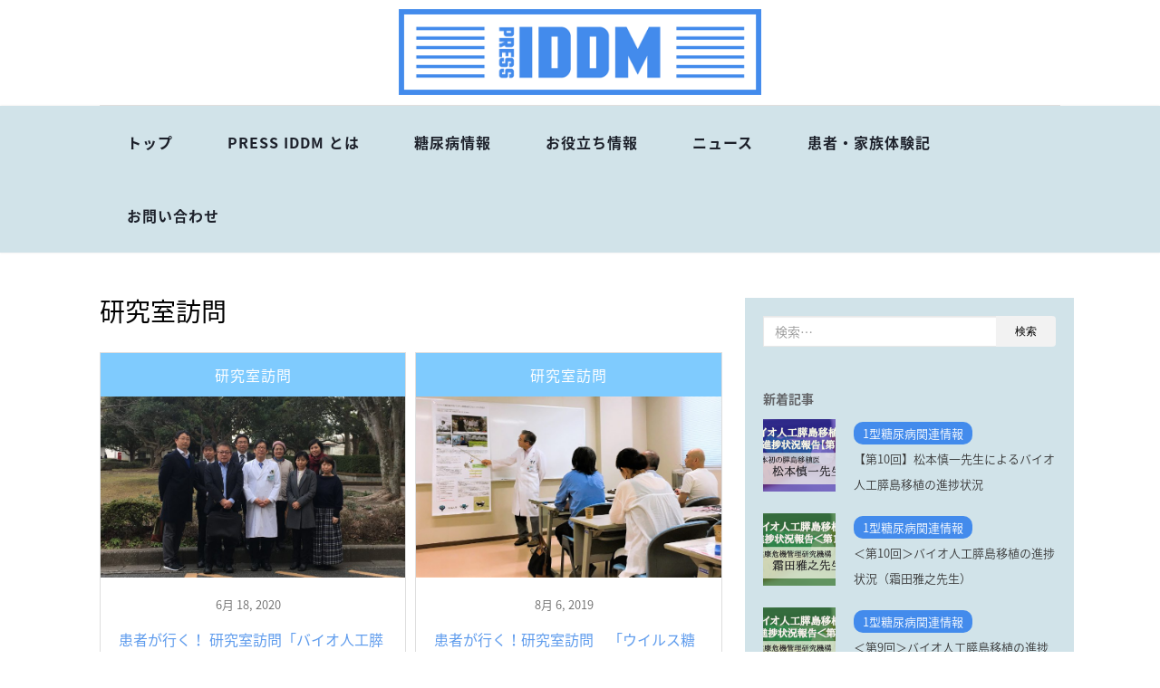

--- FILE ---
content_type: text/html; charset=UTF-8
request_url: https://press-iddm.net/tag/%E7%A0%94%E7%A9%B6%E5%AE%A4%E8%A8%AA%E5%95%8F/
body_size: 63427
content:
<!doctype html>
	<!--[if !IE]>
	<html class="no-js non-ie" lang="ja" prefix="og: http://ogp.me/ns#"> <![endif]-->
	<!--[if IE 7 ]>
	<html class="no-js ie7" lang="ja" prefix="og: http://ogp.me/ns#"> <![endif]-->
	<!--[if IE 8 ]>
	<html class="no-js ie8" lang="ja" prefix="og: http://ogp.me/ns#"> <![endif]-->
	<!--[if IE 9 ]>
	<html class="no-js ie9" lang="ja" prefix="og: http://ogp.me/ns#"> <![endif]-->
	<!--[if gt IE 9]><!-->
<html class="no-js" lang="ja" prefix="og: http://ogp.me/ns#"> <!--<![endif]-->
<head>
<meta charset="UTF-8">
<meta name="viewport" content="width=device-width, initial-scale=1">
<link rel="profile" href="http://gmpg.org/xfn/11">
<link rel="pingback" href="https://press-iddm.net/xmlrpc.php">
<link rel="stylesheet" href="//fonts.googleapis.com/earlyaccess/notosansjapanese.css">
<title>研究室訪問 アーカイブ - 日本IDDMネットワーク - PRESS IDDM</title>

<!-- This site is optimized with the Yoast SEO plugin v3.4.2 - https://yoast.com/wordpress/plugins/seo/ -->
<link rel="canonical" href="https://press-iddm.net/tag/%e7%a0%94%e7%a9%b6%e5%ae%a4%e8%a8%aa%e5%95%8f/" />
<meta property="og:locale" content="ja_JP" />
<meta property="og:type" content="object" />
<meta property="og:title" content="研究室訪問 アーカイブ - 日本IDDMネットワーク - PRESS IDDM" />
<meta property="og:url" content="https://press-iddm.net/tag/%e7%a0%94%e7%a9%b6%e5%ae%a4%e8%a8%aa%e5%95%8f/" />
<meta property="og:site_name" content="日本IDDMネットワーク - PRESS IDDM" />
<meta property="og:image" content="http://press-iddm.net/wp-content/uploads/2016/08/iddm_logo.png" />
<meta name="twitter:card" content="summary" />
<meta name="twitter:title" content="研究室訪問 アーカイブ - 日本IDDMネットワーク - PRESS IDDM" />
<meta name="twitter:image" content="http://press-iddm.net/wp-content/uploads/2016/08/iddm_logo.png" />
<!-- / Yoast SEO plugin. -->

<link rel='dns-prefetch' href='//s0.wp.com' />
<link rel='dns-prefetch' href='//secure.gravatar.com' />
<link rel='dns-prefetch' href='//fonts.googleapis.com' />
<link rel='dns-prefetch' href='//s.w.org' />
<link rel="alternate" type="application/rss+xml" title="日本IDDMネットワーク - PRESS IDDM &raquo; フィード" href="https://press-iddm.net/feed/" />
<link rel="alternate" type="application/rss+xml" title="日本IDDMネットワーク - PRESS IDDM &raquo; コメントフィード" href="https://press-iddm.net/comments/feed/" />
<link rel="alternate" type="application/rss+xml" title="日本IDDMネットワーク - PRESS IDDM &raquo; 研究室訪問 タグのフィード" href="https://press-iddm.net/tag/%e7%a0%94%e7%a9%b6%e5%ae%a4%e8%a8%aa%e5%95%8f/feed/" />
		<script type="text/javascript">
			window._wpemojiSettings = {"baseUrl":"https:\/\/s.w.org\/images\/core\/emoji\/2.2.1\/72x72\/","ext":".png","svgUrl":"https:\/\/s.w.org\/images\/core\/emoji\/2.2.1\/svg\/","svgExt":".svg","source":{"concatemoji":"https:\/\/press-iddm.net\/wp-includes\/js\/wp-emoji-release.min.js?ver=4.7.29"}};
			!function(t,a,e){var r,n,i,o=a.createElement("canvas"),l=o.getContext&&o.getContext("2d");function c(t){var e=a.createElement("script");e.src=t,e.defer=e.type="text/javascript",a.getElementsByTagName("head")[0].appendChild(e)}for(i=Array("flag","emoji4"),e.supports={everything:!0,everythingExceptFlag:!0},n=0;n<i.length;n++)e.supports[i[n]]=function(t){var e,a=String.fromCharCode;if(!l||!l.fillText)return!1;switch(l.clearRect(0,0,o.width,o.height),l.textBaseline="top",l.font="600 32px Arial",t){case"flag":return(l.fillText(a(55356,56826,55356,56819),0,0),o.toDataURL().length<3e3)?!1:(l.clearRect(0,0,o.width,o.height),l.fillText(a(55356,57331,65039,8205,55356,57096),0,0),e=o.toDataURL(),l.clearRect(0,0,o.width,o.height),l.fillText(a(55356,57331,55356,57096),0,0),e!==o.toDataURL());case"emoji4":return l.fillText(a(55357,56425,55356,57341,8205,55357,56507),0,0),e=o.toDataURL(),l.clearRect(0,0,o.width,o.height),l.fillText(a(55357,56425,55356,57341,55357,56507),0,0),e!==o.toDataURL()}return!1}(i[n]),e.supports.everything=e.supports.everything&&e.supports[i[n]],"flag"!==i[n]&&(e.supports.everythingExceptFlag=e.supports.everythingExceptFlag&&e.supports[i[n]]);e.supports.everythingExceptFlag=e.supports.everythingExceptFlag&&!e.supports.flag,e.DOMReady=!1,e.readyCallback=function(){e.DOMReady=!0},e.supports.everything||(r=function(){e.readyCallback()},a.addEventListener?(a.addEventListener("DOMContentLoaded",r,!1),t.addEventListener("load",r,!1)):(t.attachEvent("onload",r),a.attachEvent("onreadystatechange",function(){"complete"===a.readyState&&e.readyCallback()})),(r=e.source||{}).concatemoji?c(r.concatemoji):r.wpemoji&&r.twemoji&&(c(r.twemoji),c(r.wpemoji)))}(window,document,window._wpemojiSettings);
		</script>
		<style type="text/css">
img.wp-smiley,
img.emoji {
	display: inline !important;
	border: none !important;
	box-shadow: none !important;
	height: 1em !important;
	width: 1em !important;
	margin: 0 .07em !important;
	vertical-align: -0.1em !important;
	background: none !important;
	padding: 0 !important;
}
</style>
<link rel='stylesheet' id='contact-form-7-css'  href='https://press-iddm.net/wp-content/plugins/contact-form-7/includes/css/styles.css?ver=4.5' type='text/css' media='all' />
<link rel='stylesheet' id='wprps_slick_style-css'  href='https://press-iddm.net/wp-content/plugins/wp-responsive-recent-post-slider/assets/css/slick.css?ver=4.7.29' type='text/css' media='all' />
<link rel='stylesheet' id='wprps_recent_post_style-css'  href='https://press-iddm.net/wp-content/plugins/wp-responsive-recent-post-slider/assets/css/recent-post-style.css?ver=4.7.29' type='text/css' media='all' />
<link rel='stylesheet' id='activello-bootstrap-css'  href='https://press-iddm.net/wp-content/themes/activello/inc/css/bootstrap.min.css?ver=4.7.29' type='text/css' media='all' />
<link rel='stylesheet' id='activello-icons-css'  href='https://press-iddm.net/wp-content/themes/activello/inc/css/font-awesome.min.css?ver=4.7.29' type='text/css' media='all' />
<link rel='stylesheet' id='activello-fonts-css'  href='//fonts.googleapis.com/css?family=Lora%3A400%2C400italic%2C700%2C700italic%7CMontserrat%3A400%2C700%7CMaven+Pro%3A400%2C700&#038;ver=4.7.29' type='text/css' media='all' />
<link rel='stylesheet' id='activello-style-css'  href='https://press-iddm.net/wp-content/themes/activello/style.css?ver=4.7.29' type='text/css' media='all' />
<link rel='stylesheet' id='instag-slider-css'  href='https://press-iddm.net/wp-content/plugins/instagram-slider-widget/assets/css/instag-slider.css?ver=1.3.3' type='text/css' media='all' />
<link rel='stylesheet' id='jetpack_css-css'  href='https://press-iddm.net/wp-content/plugins/jetpack/css/jetpack.css?ver=4.3.5' type='text/css' media='all' />
<link rel='stylesheet' id='style.owl.carousel-css'  href='https://press-iddm.net/wp-content/plugins/owl-carousel/css/owl.carousel.css?ver=4.7.29' type='text/css' media='all' />
<link rel='stylesheet' id='style.owl.carousel.theme-css'  href='https://press-iddm.net/wp-content/plugins/owl-carousel/css/owl.theme.css?ver=4.7.29' type='text/css' media='all' />
<link rel='stylesheet' id='style.owl.carousel.transitions-css'  href='https://press-iddm.net/wp-content/plugins/owl-carousel/css/owl.transitions.css?ver=4.7.29' type='text/css' media='all' />
<link rel='stylesheet' id='style.owl.carousel.styles-css'  href='https://press-iddm.net/wp-content/plugins/owl-carousel/css/styles.css?ver=4.7.29' type='text/css' media='all' />
<script type='text/javascript' src='https://press-iddm.net/wp-includes/js/jquery/jquery.js?ver=1.12.4'></script>
<script type='text/javascript' src='https://press-iddm.net/wp-includes/js/jquery/jquery-migrate.min.js?ver=1.4.1'></script>
<script type='text/javascript' src='https://press-iddm.net/wp-content/themes/activello/inc/js/modernizr.min.js?ver=4.7.29'></script>
<script type='text/javascript' src='https://press-iddm.net/wp-content/themes/activello/inc/js/bootstrap.min.js?ver=4.7.29'></script>
<script type='text/javascript' src='https://press-iddm.net/wp-content/themes/activello/inc/js/functions.min.js?ver=4.7.29'></script>
<script type='text/javascript' src='https://press-iddm.net/wp-content/plugins/instagram-slider-widget/assets/js/jquery.flexslider-min.js?ver=2.2'></script>
<script type='text/javascript' src='https://press-iddm.net/wp-content/plugins/owl-carousel/js/owl.carousel.js?ver=4.7.29'></script>
<script type='text/javascript' src='https://press-iddm.net/wp-content/plugins/owl-carousel/js/script.js?ver=4.7.29'></script>
<link rel='https://api.w.org/' href='https://press-iddm.net/wp-json/' />
<link rel="EditURI" type="application/rsd+xml" title="RSD" href="https://press-iddm.net/xmlrpc.php?rsd" />
<link rel="wlwmanifest" type="application/wlwmanifest+xml" href="https://press-iddm.net/wp-includes/wlwmanifest.xml" /> 
<meta name="generator" content="WordPress 4.7.29" />

<link rel='dns-prefetch' href='//v0.wordpress.com'>
<style type='text/css'>img#wpstats{display:none}</style><style type="text/css"></style>    <style type="text/css">
        #social li{
            display: inline-block;
        }
        #social li,
        #social ul {
            border: 0!important;
            list-style: none;
            padding-left: 0;
            text-align: center;
        }
        #social li a[href*="twitter.com"] .fa:before,
        .fa-twitter:before {
            content: "\f099"
        }
        #social li a[href*="facebook.com"] .fa:before,
        .fa-facebook-f:before,
        .fa-facebook:before {
            content: "\f09a"
        }
        #social li a[href*="github.com"] .fa:before,
        .fa-github:before {
            content: "\f09b"
        }
        #social li a[href*="/feed"] .fa:before,
        .fa-rss:before {
            content: "\f09e"
        }
        #social li a[href*="pinterest.com"] .fa:before,
        .fa-pinterest:before {
            content: "\f0d2"
        }
        #social li a[href*="plus.google.com"] .fa:before,
        .fa-google-plus:before {
            content: "\f0d5"
        }
        #social li a[href*="linkedin.com"] .fa:before,
        .fa-linkedin:before {
            content: "\f0e1"
        }
        #social li a[href*="youtube.com"] .fa:before,
        .fa-youtube:before {
            content: "\f167"
        }
        #social li a[href*="instagram.com"] .fa:before,
        .fa-instagram:before {
            content: "\f16d"
        }
        #social li a[href*="flickr.com"] .fa:before,
        .fa-flickr:before {
            content: "\f16e"
        }
        #social li a[href*="tumblr.com"] .fa:before,
        .fa-tumblr:before {
            content: "\f173"
        }
        #social li a[href*="dribbble.com"] .fa:before,
        .fa-dribbble:before {
            content: "\f17d"
        }
        #social li a[href*="skype.com"] .fa:before,
        .fa-skype:before {
            content: "\f17e"
        }
        #social li a[href*="foursquare.com"] .fa:before,
        .fa-foursquare:before {
            content: "\f180"
        }
        #social li a[href*="vimeo.com"] .fa:before,
        .fa-vimeo-square:before {
            content: "\f194"
        }
        #social li a[href*="spotify.com"] .fa:before,
        .fa-spotify:before {
            content: "\f1bc"
        }
        #social li a[href*="soundcloud.com"] .fa:before,
        .fa-soundcloud:before {
            content: "\f1be"
        }
    </style><!-- BEGIN: WP Social Bookmarking Light -->
<script>(function(d, s, id) {
  var js, fjs = d.getElementsByTagName(s)[0];
  if (d.getElementById(id)) return;
  js = d.createElement(s); js.id = id;
  js.src = "//connect.facebook.net/ja_JP/sdk.js#xfbml=1&version=v2.7";
  fjs.parentNode.insertBefore(js, fjs);
}(document, 'script', 'facebook-jssdk'));</script>
<style type="text/css">
.wp_social_bookmarking_light{
    border: 0 !important;
    padding: 10px 0 20px 0 !important;
    margin: 0 !important;
}
.wp_social_bookmarking_light div{
    float: left !important;
    border: 0 !important;
    padding: 0 !important;
    margin: 0 5px 0px 0 !important;
    min-height: 30px !important;
    line-height: 18px !important;
    text-indent: 0 !important;
}
.wp_social_bookmarking_light img{
    border: 0 !important;
    padding: 0;
    margin: 0;
    vertical-align: top !important;
}
.wp_social_bookmarking_light_clear{
    clear: both !important;
}
#fb-root{
    display: none;
}
.wsbl_twitter{
    width: 100px;
}
.wsbl_facebook_like iframe{
    max-width: none !important;
}
.wsbl_pinterest a{
    border: 0px !important;
}</style>
<!-- END: WP Social Bookmarking Light -->
<style type="text/css">.broken_link, a.broken_link {
	text-decoration: line-through;
}</style>			<link rel="stylesheet" id="custom-css-css" type="text/css" href="https://press-iddm.net/?custom-css=1&#038;csblog=1&#038;cscache=6&#038;csrev=34" />
			
</head>



<body class="archive tag tag-376 group-blog has-sidebar-right">

<div id="page" class="hfeed site">
	 
	<header id="masthead" class="site-header" role="banner">
    
    
    
		<div class="container">
			<div id="logo">
				<span class="site-name"><a class="navbar-brand" href="https://press-iddm.net/" title="日本IDDMネットワーク &#8211; PRESS IDDM" rel="home"><img width="940" height="224" src="https://press-iddm.net/wp-content/uploads/2017/01/iddm_logo.png" class="attachment-full size-full" alt="" srcset="https://press-iddm.net/wp-content/uploads/2017/01/iddm_logo.png 940w, https://press-iddm.net/wp-content/uploads/2017/01/iddm_logo-300x71.png 300w, https://press-iddm.net/wp-content/uploads/2017/01/iddm_logo-768x183.png 768w" sizes="(max-width: 940px) 100vw, 940px" />					</a>
				</span><!-- end of .site-name -->

							</div><!-- end of #logo -->

						<div id="line"></div>
					</div>
    
    
    
		<nav class="navbar navbar-default" role="navigation">
			<div class="container">
				<div class="row">
					<div class="site-navigation-inner col-sm-12">
						<div class="navbar-header">
							<button type="button" class="btn navbar-toggle" data-toggle="collapse" data-target=".navbar-ex1-collapse">
								<span class="sr-only">ナビゲーションを切り替え</span>
								<span class="icon-bar"></span>
								<span class="icon-bar"></span>
								<span class="icon-bar"></span>
							</button>
						</div>
						<div class="collapse navbar-collapse navbar-ex1-collapse"><ul id="menu-menu" class="nav navbar-nav"><li id="menu-item-1900" class="menu-item menu-item-type-custom menu-item-object-custom menu-item-home menu-item-1900"><a title="トップ" href="https://press-iddm.net/">トップ</a></li>
<li id="menu-item-1980" class="menu-item menu-item-type-post_type menu-item-object-page menu-item-1980"><a title="PRESS IDDM とは" href="https://press-iddm.net/about-us/">PRESS IDDM とは</a></li>
<li id="menu-item-1977" class="menu-item menu-item-type-taxonomy menu-item-object-category menu-item-has-children menu-item-1977 dropdown"><a title="糖尿病情報" href="#" data-toggle="dropdown" class="dropdown-toggle">糖尿病情報 </a>
<ul role="menu" class=" dropdown-menu">
	<li id="menu-item-1901" class="menu-item menu-item-type-taxonomy menu-item-object-category menu-item-1901"><a title="1型糖尿病関連情報" href="https://press-iddm.net/category/diabetes/iddm/">1型糖尿病関連情報</a></li>
	<li id="menu-item-1902" class="menu-item menu-item-type-taxonomy menu-item-object-category menu-item-1902"><a title="2型糖尿病関連情報" href="https://press-iddm.net/category/diabetes/niddm/">2型糖尿病関連情報</a></li>
</ul>
</li>
<li id="menu-item-1903" class="menu-item menu-item-type-taxonomy menu-item-object-category menu-item-1903"><a title="お役立ち情報" href="https://press-iddm.net/category/information/">お役立ち情報</a></li>
<li id="menu-item-1904" class="menu-item menu-item-type-taxonomy menu-item-object-category menu-item-has-children menu-item-1904 dropdown"><a title="ニュース" href="#" data-toggle="dropdown" class="dropdown-toggle">ニュース </a>
<ul role="menu" class=" dropdown-menu">
	<li id="menu-item-1906" class="menu-item menu-item-type-taxonomy menu-item-object-category menu-item-1906"><a title="研究関連ニュース" href="https://press-iddm.net/category/news/studycase/">研究関連ニュース</a></li>
	<li id="menu-item-1905" class="menu-item menu-item-type-taxonomy menu-item-object-category menu-item-1905"><a title="企業ニュース" href="https://press-iddm.net/category/news/corporate-news/">企業ニュース</a></li>
	<li id="menu-item-1978" class="menu-item menu-item-type-taxonomy menu-item-object-category menu-item-1978"><a title="社会ニュース" href="https://press-iddm.net/category/news/social/">社会ニュース</a></li>
</ul>
</li>
<li id="menu-item-1974" class="menu-item menu-item-type-taxonomy menu-item-object-category menu-item-has-children menu-item-1974 dropdown"><a title="患者・家族体験記" href="#" data-toggle="dropdown" class="dropdown-toggle">患者・家族体験記 </a>
<ul role="menu" class=" dropdown-menu">
	<li id="menu-item-1975" class="menu-item menu-item-type-taxonomy menu-item-object-category menu-item-1975"><a title="The story of as a mother" href="https://press-iddm.net/category/experience/the-story-of-as-a-mother/">The story of as a mother</a></li>
	<li id="menu-item-1976" class="menu-item menu-item-type-taxonomy menu-item-object-category menu-item-1976"><a title="Working Life with IDDM" href="https://press-iddm.net/category/experience/working-life-with-iddm/">Working Life with IDDM</a></li>
</ul>
</li>
<li id="menu-item-1979" class="menu-item menu-item-type-post_type menu-item-object-page menu-item-1979"><a title="お問い合わせ" href="https://press-iddm.net/contact/">お問い合わせ</a></li>
</ul></div>
						<div class="nav-search"><form action="https://press-iddm.net/" method="get"><input type="text" name="s" value="" placeholder="検索開始"><button type="submit" class="header-search-icon" name="submit" id="searchsubmit" value="検索"><i class="fa fa-search"></i></button></form>							
						</div>
					</div>
				</div>
			</div>
		</nav><!-- .site-navigation -->


	</header><!-- #masthead -->


	<div id="content" class="site-content">
 
 
                
		<div class="container main-content-area">

			                        
			<div class="row">
				<div class="main-content-inner col-sm-12 col-md-8 ">

	<section id="primary" class="content-area">
		<main id="main" class="site-main" role="main">

		
			<header class="page-header">
				<h1 class="page-title">
					研究室訪問				</h1>
							</header><!-- .page-header -->

						
				
<article id="post-4631" class="post-4631 post type-post status-publish format-standard has-post-thumbnail hentry category-visit tag-143 tag-144 tag-376">
	<div class="blog-item-wrap">
		<div class="post-inner-content">
			<header class="entry-header page-header">
            
            					<li class="cat-item cat-item-427"><a href="https://press-iddm.net/category/dm-ex-press/visit/" >研究室訪問</a>
</li>

          <!----  <a href="" title="" >
                    <div class="thumb_img"><br />
<b>Warning</b>:  Use of undefined constant php - assumed 'php' (this will throw an Error in a future version of PHP) in <b>/home/japan-iddm/www/press-iddm/wp-content/themes/activello/content.php</b> on line <b>15</b><br />
</div>
            </a>
            ---->

<div class="imgurl">
https://press-iddm.net/wp-content/uploads/2020/06/第13回研究室訪問（１）カバー-1024x498.jpg</div>

                         <a href="https://press-iddm.net/dm-ex-press/visit/4631/">
                        <div class="thumb_img" style="background-image: url('https://press-iddm.net/wp-content/uploads/2020/06/第13回研究室訪問（１）カバー-1024x498.jpg')"></div>
                        </a>

				<div class="entry-meta">
					<span class="posted-on"> <a href="https://press-iddm.net/dm-ex-press/visit/4631/" rel="bookmark"><time class="entry-date published" datetime="2020-06-18T14:26:13+00:00">6月 18, 2020</time><time class="updated" datetime="2020-06-18T15:53:50+00:00">6月 18, 2020</time></a></span>			
				</div><!-- .entry-meta -->
							</header><!-- .entry-header -->

				<h1 class="entry-title"><a href="https://press-iddm.net/dm-ex-press/visit/4631/" rel="bookmark">患者が行く！ 研究室訪問「バイオ人工膵島移植の実現に向けて」福岡大学　小玉正太先生</a></h1>

		
			<div class="entry-content">




				日本IDDMネットワークでは、日ごろ寄付としていただくご支援がどのように研究現場で活かされ、進められているのか [&hellip;]
				
				
                                                                    <!-- .entry-footer -->
                                			</div><!-- .entry-content -->
		</div>
	</div>
</article><!-- #post-## -->

			
				
<article id="post-4130" class="post-4130 post type-post status-publish format-standard has-post-thumbnail hentry category-visit tag-474 tag-473 tag-376">
	<div class="blog-item-wrap">
		<div class="post-inner-content">
			<header class="entry-header page-header">
            
            					<li class="cat-item cat-item-427"><a href="https://press-iddm.net/category/dm-ex-press/visit/" >研究室訪問</a>
</li>

          <!----  <a href="" title="" >
                    <div class="thumb_img"><br />
<b>Warning</b>:  Use of undefined constant php - assumed 'php' (this will throw an Error in a future version of PHP) in <b>/home/japan-iddm/www/press-iddm/wp-content/themes/activello/content.php</b> on line <b>15</b><br />
</div>
            </a>
            ---->

<div class="imgurl">
https://press-iddm.net/wp-content/uploads/2019/08/IMG_1324-1024x473.jpg</div>

                         <a href="https://press-iddm.net/dm-ex-press/visit/4130/">
                        <div class="thumb_img" style="background-image: url('https://press-iddm.net/wp-content/uploads/2019/08/IMG_1324-1024x473.jpg')"></div>
                        </a>

				<div class="entry-meta">
					<span class="posted-on"> <a href="https://press-iddm.net/dm-ex-press/visit/4130/" rel="bookmark"><time class="entry-date published" datetime="2019-08-06T14:57:49+00:00">8月 6, 2019</time><time class="updated" datetime="2020-06-18T13:57:27+00:00">6月 18, 2020</time></a></span>			
				</div><!-- .entry-meta -->
							</header><!-- .entry-header -->

				<h1 class="entry-title"><a href="https://press-iddm.net/dm-ex-press/visit/4130/" rel="bookmark">患者が行く！研究室訪問　「ウイルス糖尿病予防ワクチン開発」佐賀大学 永淵正法先生</a></h1>

		
			<div class="entry-content">




				日本IDDMネットワークでは 「１型糖尿病研究基金」で研究助成を行っている研究室を患者・家族や支援者のかたたち [&hellip;]
				
				
                                                                    <!-- .entry-footer -->
                                			</div><!-- .entry-content -->
		</div>
	</div>
</article><!-- #post-## -->

			
				
<article id="post-3877" class="post-3877 post type-post status-publish format-standard has-post-thumbnail hentry category-visit tag-376">
	<div class="blog-item-wrap">
		<div class="post-inner-content">
			<header class="entry-header page-header">
            
            					<li class="cat-item cat-item-427"><a href="https://press-iddm.net/category/dm-ex-press/visit/" >研究室訪問</a>
</li>

          <!----  <a href="" title="" >
                    <div class="thumb_img"><br />
<b>Warning</b>:  Use of undefined constant php - assumed 'php' (this will throw an Error in a future version of PHP) in <b>/home/japan-iddm/www/press-iddm/wp-content/themes/activello/content.php</b> on line <b>15</b><br />
</div>
            </a>
            ---->

<div class="imgurl">
https://press-iddm.net/wp-content/uploads/2019/03/RIMG2303mini.png</div>

                         <a href="https://press-iddm.net/dm-ex-press/visit/3877/">
                        <div class="thumb_img" style="background-image: url('https://press-iddm.net/wp-content/uploads/2019/03/RIMG2303mini.png')"></div>
                        </a>

				<div class="entry-meta">
					<span class="posted-on"> <a href="https://press-iddm.net/dm-ex-press/visit/3877/" rel="bookmark"><time class="entry-date published" datetime="2019-03-26T13:27:40+00:00">3月 26, 2019</time><time class="updated" datetime="2020-06-18T13:58:25+00:00">6月 18, 2020</time></a></span>			
				</div><!-- .entry-meta -->
							</header><!-- .entry-header -->

				<h1 class="entry-title"><a href="https://press-iddm.net/dm-ex-press/visit/3877/" rel="bookmark">患者が行く！「ブタ膵島の感染症検査体制を構築する」　京都府立大学 井上亮先生</a></h1>

		
			<div class="entry-content">




				１型糖尿病根治に向けた先端研究についての現状を、直接研究者の方から伺う研究室訪問企画。 日ごろ寄付としていただ [&hellip;]
				
				
                                                                    <!-- .entry-footer -->
                                			</div><!-- .entry-content -->
		</div>
	</div>
</article><!-- #post-## -->

			
				
<article id="post-2115" class="post-2115 post type-post status-publish format-standard has-post-thumbnail hentry category-dm-ex-press tag-ips tag-380 tag-381 tag-376">
	<div class="blog-item-wrap">
		<div class="post-inner-content">
			<header class="entry-header page-header">
            
            					<li class="cat-item cat-item-3"><a href="https://press-iddm.net/category/dm-ex-press/" >:DM Ex-PRESS</a>
</li>

          <!----  <a href="" title="" >
                    <div class="thumb_img"><br />
<b>Warning</b>:  Use of undefined constant php - assumed 'php' (this will throw an Error in a future version of PHP) in <b>/home/japan-iddm/www/press-iddm/wp-content/themes/activello/content.php</b> on line <b>15</b><br />
</div>
            </a>
            ---->

<div class="imgurl">
https://press-iddm.net/wp-content/uploads/2017/02/DSC00743-1024x576.jpg</div>

                         <a href="https://press-iddm.net/dm-ex-press/2115/">
                        <div class="thumb_img" style="background-image: url('https://press-iddm.net/wp-content/uploads/2017/02/DSC00743-1024x576.jpg')"></div>
                        </a>

				<div class="entry-meta">
					<span class="posted-on"> <a href="https://press-iddm.net/dm-ex-press/2115/" rel="bookmark"><time class="entry-date published" datetime="2017-04-07T17:45:58+00:00">4月 7, 2017</time><time class="updated" datetime="2017-04-07T17:43:39+00:00">4月 7, 2017</time></a></span>			
				</div><!-- .entry-meta -->
							</header><!-- .entry-header -->

				<h1 class="entry-title"><a href="https://press-iddm.net/dm-ex-press/2115/" rel="bookmark">ザ・研究室訪問イントロダクション：東京大学医科学研究所幹細胞治療研究センター</a></h1>

		
			<div class="entry-content">




				これから 「PRESS IDDM」 では読者の方と研究の現場を訪問し、1型糖尿病根治にむけた先端研究についての [&hellip;]
				
				
                                                                    <!-- .entry-footer -->
                                			</div><!-- .entry-content -->
		</div>
	</div>
</article><!-- #post-## -->

			
				
<article id="post-2119" class="post-2119 post type-post status-publish format-standard has-post-thumbnail hentry category-dm-ex-press tag-26 tag-dm-ex-press tag-376">
	<div class="blog-item-wrap">
		<div class="post-inner-content">
			<header class="entry-header page-header">
            
            					<li class="cat-item cat-item-3"><a href="https://press-iddm.net/category/dm-ex-press/" >:DM Ex-PRESS</a>
</li>

          <!----  <a href="" title="" >
                    <div class="thumb_img"><br />
<b>Warning</b>:  Use of undefined constant php - assumed 'php' (this will throw an Error in a future version of PHP) in <b>/home/japan-iddm/www/press-iddm/wp-content/themes/activello/content.php</b> on line <b>15</b><br />
</div>
            </a>
            ---->

<div class="imgurl">
https://press-iddm.net/wp-content/uploads/2017/02/95187bbe22a6c7d640d97427eb31aaaf_s.jpg</div>

                         <a href="https://press-iddm.net/dm-ex-press/2119/">
                        <div class="thumb_img" style="background-image: url('https://press-iddm.net/wp-content/uploads/2017/02/95187bbe22a6c7d640d97427eb31aaaf_s.jpg')"></div>
                        </a>

				<div class="entry-meta">
					<span class="posted-on"> <a href="https://press-iddm.net/dm-ex-press/2119/" rel="bookmark"><time class="entry-date published" datetime="2017-02-11T00:53:25+00:00">2月 11, 2017</time><time class="updated" datetime="2017-02-25T02:22:10+00:00">2月 25, 2017</time></a></span>			
				</div><!-- .entry-meta -->
							</header><!-- .entry-header -->

				<h1 class="entry-title"><a href="https://press-iddm.net/dm-ex-press/2119/" rel="bookmark">☆読者様3名ご招待☆ 『:DM Ex-PRESS 』 新企画：ザ・研究室訪問！</a></h1>

		
			<div class="entry-content">




				みんなで企画してアクションへつなげる、 『:DM Ex-PRESS』 の2017年初のリリース企画はその名も [&hellip;]
				
				
                                                                    <!-- .entry-footer -->
                                			</div><!-- .entry-content -->
		</div>
	</div>
</article><!-- #post-## -->

			
			
		
		</main><!-- #main -->
	</section><!-- #primary -->

</div>

	                    
	<div id="secondary" class="widget-area col-sm-12 col-md-4" role="complementary">
		<div class="inner">
						<aside id="search-2" class="widget widget_search">
<form role="search" method="get" class="form-search" action="https://press-iddm.net/">
  <div class="input-group">
  	<label class="screen-reader-text" for="s">検索結果:</label>
    <input type="text" class="form-control search-query" placeholder="検索…" value="" name="s" title="検索対象:" />
    <span class="input-group-btn">
      <button type="submit" class="btn btn-default" name="submit" id="searchsubmit" value="検索開始">検索</button>
    </span>
  </div>
</form></aside><aside id="activello_recent_posts-2" class="widget activello-recent-posts"><h3 class="widget-title">新着記事</h3>
    <!-- recent posts -->
          <div class="recent-posts-wrapper">

                
                        
                        <!-- post -->
                        <div class="post">

                          <!-- image -->
                          <div class="post-image ">

                                <a href="https://press-iddm.net/diabetes/6733/"><img width="150" height="150" src="https://press-iddm.net/wp-content/uploads/2026/01/松本慎一先生連載（バイオ人工膵島移植の進捗状況）-1000-x-330-pxのコピー-1-150x150.png" class="attachment-thumbnail size-thumbnail wp-post-image" alt="" /></a>

                          </div> <!-- end post image -->

                          <!-- content -->
                          <div class="post-content">
                          
            				<div class="recent-cat">	<li class="cat-item cat-item-19"><a href="https://press-iddm.net/category/diabetes/iddm/" >1型糖尿病関連情報</a>
</li>
</div>

                              <a href="https://press-iddm.net/diabetes/6733/">【第10回】松本慎一先生によるバイオ人工膵島移植の進捗状況</a>
                              <span class="date"></span>

                          </div><!-- end content -->
                        </div><!-- end post -->

                        
                    
                        
                        <!-- post -->
                        <div class="post">

                          <!-- image -->
                          <div class="post-image ">

                                <a href="https://press-iddm.net/information/6730/"><img width="150" height="150" src="https://press-iddm.net/wp-content/uploads/2025/12/霜田雅之先生連載（バイオ人工膵島移植の進捗状況）-1000-x-330-pxのコピーのコピー-2-150x150.png" class="attachment-thumbnail size-thumbnail wp-post-image" alt="" /></a>

                          </div> <!-- end post image -->

                          <!-- content -->
                          <div class="post-content">
                          
            				<div class="recent-cat">	<li class="cat-item cat-item-19"><a href="https://press-iddm.net/category/diabetes/iddm/" >1型糖尿病関連情報</a>
</li>
</div>

                              <a href="https://press-iddm.net/information/6730/">＜第10回＞バイオ人工膵島移植の進捗状況（霜田雅之先生）</a>
                              <span class="date"></span>

                          </div><!-- end content -->
                        </div><!-- end post -->

                        
                    
                        
                        <!-- post -->
                        <div class="post">

                          <!-- image -->
                          <div class="post-image ">

                                <a href="https://press-iddm.net/information/6714/"><img width="150" height="150" src="https://press-iddm.net/wp-content/uploads/2025/12/霜田雅之先生連載（バイオ人工膵島移植の進捗状況）-1000-x-330-pxのコピーのコピー-150x150.png" class="attachment-thumbnail size-thumbnail wp-post-image" alt="" /></a>

                          </div> <!-- end post image -->

                          <!-- content -->
                          <div class="post-content">
                          
            				<div class="recent-cat">	<li class="cat-item cat-item-19"><a href="https://press-iddm.net/category/diabetes/iddm/" >1型糖尿病関連情報</a>
</li>
</div>

                              <a href="https://press-iddm.net/information/6714/">＜第9回＞バイオ人工膵島移植の進捗状況（霜田雅之先生）</a>
                              <span class="date"></span>

                          </div><!-- end content -->
                        </div><!-- end post -->

                        
                    
                        
                        <!-- post -->
                        <div class="post">

                          <!-- image -->
                          <div class="post-image ">

                                <a href="https://press-iddm.net/diabetes/6709/"><img width="150" height="150" src="https://press-iddm.net/wp-content/uploads/2025/11/松本慎一先生連載（バイオ人工膵島移植の進捗状況）-1000-x-330-pxのコピー-150x150.png" class="attachment-thumbnail size-thumbnail wp-post-image" alt="" /></a>

                          </div> <!-- end post image -->

                          <!-- content -->
                          <div class="post-content">
                          
            				<div class="recent-cat">	<li class="cat-item cat-item-19"><a href="https://press-iddm.net/category/diabetes/iddm/" >1型糖尿病関連情報</a>
</li>
</div>

                              <a href="https://press-iddm.net/diabetes/6709/">【第9回】松本慎一先生によるバイオ人工膵島移植の進捗状況</a>
                              <span class="date"></span>

                          </div><!-- end content -->
                        </div><!-- end post -->

                        
                    
                        
                        <!-- post -->
                        <div class="post">

                          <!-- image -->
                          <div class="post-image ">

                                <a href="https://press-iddm.net/diabetes/iddm/6703/"><img width="150" height="150" src="https://press-iddm.net/wp-content/uploads/2025/10/霜田雅之先生連載（バイオ人工膵島移植の進捗状況）-1000-x-330-pxのコピーのコピー-1-150x150.png" class="attachment-thumbnail size-thumbnail wp-post-image" alt="" /></a>

                          </div> <!-- end post image -->

                          <!-- content -->
                          <div class="post-content">
                          
            				<div class="recent-cat">	<li class="cat-item cat-item-19"><a href="https://press-iddm.net/category/diabetes/iddm/" >1型糖尿病関連情報</a>
</li>
</div>

                              <a href="https://press-iddm.net/diabetes/iddm/6703/">＜第8回＞バイオ人工膵島移植の進捗状況（霜田雅之先生）</a>
                              <span class="date"></span>

                          </div><!-- end content -->
                        </div><!-- end post -->

                        
                    
                        
                        <!-- post -->
                        <div class="post">

                          <!-- image -->
                          <div class="post-image ">

                                <a href="https://press-iddm.net/diabetes/6699/"><img width="150" height="150" src="https://press-iddm.net/wp-content/uploads/2025/10/松本慎一先生連載（バイオ人工膵島移植の進捗状況）-150x150.png" class="attachment-thumbnail size-thumbnail wp-post-image" alt="" /></a>

                          </div> <!-- end post image -->

                          <!-- content -->
                          <div class="post-content">
                          
            				<div class="recent-cat">	<li class="cat-item cat-item-19"><a href="https://press-iddm.net/category/diabetes/iddm/" >1型糖尿病関連情報</a>
</li>
</div>

                              <a href="https://press-iddm.net/diabetes/6699/">【第8回】松本慎一先生によるバイオ人工膵島移植の進捗状況</a>
                              <span class="date"></span>

                          </div><!-- end content -->
                        </div><!-- end post -->

                        
                    
          </div> <!-- end posts wrapper -->

		</aside><aside id="activello-cats-2" class="widget activello-cats"><h3 class="widget-title">カテゴリー</h3>

    <div class="cats-widget">

        <ul>	<li class="cat-item cat-item-17"><a href="https://press-iddm.net/category/diabetes/" >糖尿病情報</a>
</li>
	<li class="cat-item cat-item-7"><a href="https://press-iddm.net/category/news/" >ニュース</a>
</li>
	<li class="cat-item cat-item-5"><a href="https://press-iddm.net/category/information/" >お役立ち情報</a>
</li>
	<li class="cat-item cat-item-14"><a href="https://press-iddm.net/category/experience/" >患者・家族体験記</a>
</li>
	<li class="cat-item cat-item-11"><a href="https://press-iddm.net/category/annoucement/" >告知</a>
</li>
	<li class="cat-item cat-item-415"><a href="https://press-iddm.net/category/katsuyaku/" >患者の活躍</a>
</li>
	<li class="cat-item cat-item-6"><a href="https://press-iddm.net/category/interview/" >インタビュー</a>
</li>
	<li class="cat-item cat-item-13"><a href="https://press-iddm.net/category/patient/" >患者</a>
</li>
	<li class="cat-item cat-item-3"><a href="https://press-iddm.net/category/dm-ex-press/" >:DM Ex-PRESS</a>
</li>
	<li class="cat-item cat-item-2"><a href="https://press-iddm.net/category/product/" >1型糖尿病関連商品</a>
</li>
	<li class="cat-item cat-item-448"><a href="https://press-iddm.net/category/gappeisyou/" >合併症予防</a>
</li>
	<li class="cat-item cat-item-10"><a href="https://press-iddm.net/category/health-management/" >健康経営</a>
</li>
	<li class="cat-item cat-item-503"><a href="https://press-iddm.net/category/the-story-of-a-mother/" >The story of a mother</a>
</li>
	<li class="cat-item cat-item-1"><a href="https://press-iddm.net/category/uncategorized/" >未設定</a>
</li>
	<li class="cat-item cat-item-450"><a href="https://press-iddm.net/category/other/" >その他</a>
</li>
	<li class="cat-item cat-item-9"><a href="https://press-iddm.net/category/corporate-information/" >企業情報</a>
</li>
	<li class="cat-item cat-item-12"><a href="https://press-iddm.net/category/family-support/" >家族支援</a>
</li>
</ul>

    </div><!-- end widget content -->

		</aside><aside id="tag_cloud-2" class="widget widget_tag_cloud"><h3 class="widget-title">タグ</h3><div class="tagcloud"><a href='https://press-iddm.net/tag/dm_csii/' class='tag-link-23 tag-link-position-1' title='3件のトピック' style='font-size: 9.2262773722628pt;'>#dm_csii</a>
<a href='https://press-iddm.net/tag/1-gata/' class='tag-link-24 tag-link-position-2' title='4件のトピック' style='font-size: 10.248175182482pt;'>1-GATA</a>
<a href='https://press-iddm.net/tag/1%e5%9e%8b%e7%b3%96%e5%b0%bf%e7%97%85/' class='tag-link-25 tag-link-position-3' title='70件のトピック' style='font-size: 22pt;'>1型糖尿病</a>
<a href='https://press-iddm.net/tag/1%e5%9e%8b%e7%b3%96%e5%b0%bf%e7%97%85%e7%a0%94%e7%a9%b6%e5%9f%ba%e9%87%91/' class='tag-link-26 tag-link-position-4' title='8件のトピック' style='font-size: 12.802919708029pt;'>1型糖尿病研究基金</a>
<a href='https://press-iddm.net/tag/2%e5%9e%8b%e7%b3%96%e5%b0%bf%e7%97%85/' class='tag-link-28 tag-link-position-5' title='6件のトピック' style='font-size: 11.78102189781pt;'>2型糖尿病</a>
<a href='https://press-iddm.net/tag/dm-ex-press/' class='tag-link-30 tag-link-position-6' title='6件のトピック' style='font-size: 11.78102189781pt;'>:DM Ex-PRESS</a>
<a href='https://press-iddm.net/tag/dm_ex_press/' class='tag-link-31 tag-link-position-7' title='3件のトピック' style='font-size: 9.2262773722628pt;'>@ dm_ex_press</a>
<a href='https://press-iddm.net/tag/iddm/' class='tag-link-422 tag-link-position-8' title='2件のトピック' style='font-size: 8pt;'>iddm</a>
<a href='https://press-iddm.net/tag/ips%e7%b4%b0%e8%83%9e/' class='tag-link-379 tag-link-position-9' title='2件のトピック' style='font-size: 8pt;'>iPS細胞</a>
<a href='https://press-iddm.net/tag/spiddm/' class='tag-link-62 tag-link-position-10' title='9件のトピック' style='font-size: 13.313868613139pt;'>SPIDDM</a>
<a href='https://press-iddm.net/tag/type1/' class='tag-link-421 tag-link-position-11' title='2件のトピック' style='font-size: 8pt;'>type1</a>
<a href='https://press-iddm.net/tag/%e2%98%86iddm%e2%99%a1smile%e2%98%86/' class='tag-link-67 tag-link-position-12' title='3件のトピック' style='font-size: 9.2262773722628pt;'>☆IDDM?smile☆</a>
<a href='https://press-iddm.net/tag/%e3%81%b5%e3%82%8b%e3%81%95%e3%81%a8%e7%b4%8d%e7%a8%8e/' class='tag-link-75 tag-link-position-13' title='3件のトピック' style='font-size: 9.2262773722628pt;'>ふるさと納税</a>
<a href='https://press-iddm.net/tag/%e3%82%a4%e3%83%99%e3%83%b3%e3%83%88/' class='tag-link-81 tag-link-position-14' title='3件のトピック' style='font-size: 9.2262773722628pt;'>イベント</a>
<a href='https://press-iddm.net/tag/%e3%82%a4%e3%83%b3%e3%82%b9%e3%82%bf%e3%82%b0%e3%83%a9%e3%83%a0/' class='tag-link-82 tag-link-position-15' title='3件のトピック' style='font-size: 9.2262773722628pt;'>インスタグラム</a>
<a href='https://press-iddm.net/tag/%e3%82%a4%e3%83%b3%e3%82%b9%e3%83%aa%e3%83%b3/' class='tag-link-83 tag-link-position-16' title='7件のトピック' style='font-size: 12.29197080292pt;'>インスリン</a>
<a href='https://press-iddm.net/tag/%e3%82%a4%e3%83%b3%e3%82%b9%e3%83%aa%e3%83%b3%e3%83%9d%e3%83%b3%e3%83%97/' class='tag-link-85 tag-link-position-17' title='10件のトピック' style='font-size: 13.722627737226pt;'>インスリンポンプ</a>
<a href='https://press-iddm.net/tag/%e3%82%ab%e3%83%bc%e3%83%9c%e3%82%ab%e3%82%a6%e3%83%b3%e3%83%88/' class='tag-link-99 tag-link-position-18' title='2件のトピック' style='font-size: 8pt;'>カーボカウント</a>
<a href='https://press-iddm.net/tag/%e3%82%b5%e3%83%8e%e3%83%95%e3%82%a3/' class='tag-link-109 tag-link-position-19' title='2件のトピック' style='font-size: 8pt;'>サノフィ</a>
<a href='https://press-iddm.net/tag/%e3%82%bb%e3%83%9f%e3%83%8a%e3%83%bc/' class='tag-link-118 tag-link-position-20' title='2件のトピック' style='font-size: 8pt;'>セミナー</a>
<a href='https://press-iddm.net/tag/%e3%83%87%e3%82%b3%e3%82%b7%e3%83%bc%e3%83%ab/' class='tag-link-128 tag-link-position-21' title='8件のトピック' style='font-size: 12.802919708029pt;'>デコシール</a>
<a href='https://press-iddm.net/tag/%e3%83%87%e3%82%b3%e3%83%ac%e3%83%bc%e3%82%b7%e3%83%a7%e3%83%b3%e3%82%b7%e3%83%bc%e3%83%ab/' class='tag-link-129 tag-link-position-22' title='3件のトピック' style='font-size: 9.2262773722628pt;'>デコレーションシール</a>
<a href='https://press-iddm.net/tag/%e3%83%87%e3%82%b6%e3%82%a4%e3%83%b3%e3%82%b3%e3%83%b3%e3%83%86%e3%82%b9%e3%83%88/' class='tag-link-130 tag-link-position-23' title='9件のトピック' style='font-size: 13.313868613139pt;'>デザインコンテスト</a>
<a href='https://press-iddm.net/tag/%e3%83%90%e3%82%a4%e3%82%aa%e4%ba%ba%e5%b7%a5%e8%86%b5%e5%b3%b6%e7%a7%bb%e6%a4%8d%e3%83%97%e3%83%ad%e3%82%b8%e3%82%a7%e3%82%af%e3%83%88/' class='tag-link-145 tag-link-position-24' title='3件のトピック' style='font-size: 9.2262773722628pt;'>バイオ人工膵島移植プロジェクト</a>
<a href='https://press-iddm.net/tag/%e3%83%93%e3%82%b8%e3%83%8d%e3%82%b9%e3%83%91%e3%83%bc%e3%82%bd%e3%83%b3/' class='tag-link-148 tag-link-position-25' title='9件のトピック' style='font-size: 13.313868613139pt;'>ビジネスパーソン</a>
<a href='https://press-iddm.net/tag/%e3%83%9f%e3%83%8b%e3%83%a1%e3%83%89620g/' class='tag-link-164 tag-link-position-26' title='3件のトピック' style='font-size: 9.2262773722628pt;'>ミニメド620G</a>
<a href='https://press-iddm.net/tag/%e4%bd%93%e9%a8%93/' class='tag-link-194 tag-link-position-27' title='6件のトピック' style='font-size: 11.78102189781pt;'>体験</a>
<a href='https://press-iddm.net/tag/%e4%bd%93%e9%a8%93%e8%a8%98/' class='tag-link-476 tag-link-position-28' title='21件のトピック' style='font-size: 16.788321167883pt;'>体験記</a>
<a href='https://press-iddm.net/tag/%e5%81%a5%e5%ba%b7%e7%b5%8c%e5%96%b6/' class='tag-link-200 tag-link-position-29' title='5件のトピック' style='font-size: 11.065693430657pt;'>健康経営</a>
<a href='https://press-iddm.net/tag/%e5%b1%b1%e7%94%b0%e5%92%8c%e5%bd%a6%e8%b3%9e/' class='tag-link-401 tag-link-position-30' title='2件のトピック' style='font-size: 8pt;'>山田和彦賞</a>
<a href='https://press-iddm.net/tag/%e6%81%af%e5%ad%90/' class='tag-link-252 tag-link-position-31' title='6件のトピック' style='font-size: 11.78102189781pt;'>息子</a>
<a href='https://press-iddm.net/tag/%e6%82%a3%e8%80%85/' class='tag-link-253 tag-link-position-32' title='10件のトピック' style='font-size: 13.722627737226pt;'>患者</a>
<a href='https://press-iddm.net/tag/%e6%97%a5%e6%9c%aciddm%e3%83%8d%e3%83%83%e3%83%88%e3%83%af%e3%83%bc%e3%82%af/' class='tag-link-260 tag-link-position-33' title='14件のトピック' style='font-size: 15.153284671533pt;'>日本IDDMネットワーク</a>
<a href='https://press-iddm.net/tag/%e6%97%a5%e6%9c%ac%e3%82%a4%e3%83%bc%e3%83%a9%e3%82%a4%e3%83%aa%e3%83%aa%e3%83%bc/' class='tag-link-261 tag-link-position-34' title='2件のトピック' style='font-size: 8pt;'>日本イーライリリー</a>
<a href='https://press-iddm.net/tag/%e6%97%a5%e6%9c%ac%e7%b3%96%e5%b0%bf%e7%97%85%e5%ad%a6%e4%bc%9a/' class='tag-link-410 tag-link-position-35' title='3件のトピック' style='font-size: 9.2262773722628pt;'>日本糖尿病学会</a>
<a href='https://press-iddm.net/tag/%e6%9d%b1%e4%ba%ac%e5%8c%bb%e7%a7%91%e6%ad%af%e7%a7%91%e5%a4%a7%e5%ad%a6/' class='tag-link-273 tag-link-position-36' title='2件のトピック' style='font-size: 8pt;'>東京医科歯科大学</a>
<a href='https://press-iddm.net/tag/%e6%af%8d%e8%a6%aa/' class='tag-link-282 tag-link-position-37' title='7件のトピック' style='font-size: 12.29197080292pt;'>母親</a>
<a href='https://press-iddm.net/tag/%e7%a0%94%e7%a9%b6%e5%8a%a9%e6%88%90/' class='tag-link-301 tag-link-position-38' title='4件のトピック' style='font-size: 10.248175182482pt;'>研究助成</a>
<a href='https://press-iddm.net/tag/%e7%a0%94%e7%a9%b6%e5%ae%a4%e8%a8%aa%e5%95%8f/' class='tag-link-376 tag-link-position-39' title='5件のトピック' style='font-size: 11.065693430657pt;'>研究室訪問</a>
<a href='https://press-iddm.net/tag/%e7%b3%96%e5%b0%bf%e7%97%85/' class='tag-link-310 tag-link-position-40' title='7件のトピック' style='font-size: 12.29197080292pt;'>糖尿病</a>
<a href='https://press-iddm.net/tag/%e7%b3%96%e8%b3%aa%e5%88%b6%e9%99%90%e9%a3%9f/' class='tag-link-323 tag-link-position-41' title='2件のトピック' style='font-size: 8pt;'>糖質制限食</a>
<a href='https://press-iddm.net/tag/%e7%b7%a9%e5%be%90%e9%80%b2%e8%a1%8c1%e5%9e%8b%e7%b3%96%e5%b0%bf%e7%97%85/' class='tag-link-327 tag-link-position-42' title='9件のトピック' style='font-size: 13.313868613139pt;'>緩徐進行1型糖尿病</a>
<a href='https://press-iddm.net/tag/%e8%a3%9c%e9%a3%9f/' class='tag-link-344 tag-link-position-43' title='2件のトピック' style='font-size: 8pt;'>補食</a>
<a href='https://press-iddm.net/tag/%e8%b6%85%e9%80%9f%e5%8a%b9%e5%9e%8b%e3%82%a4%e3%83%b3%e3%82%b9%e3%83%aa%e3%83%b3/' class='tag-link-436 tag-link-position-44' title='3件のトピック' style='font-size: 9.2262773722628pt;'>超速効型インスリン</a>
<a href='https://press-iddm.net/tag/%e8%b6%b3%e7%ab%8b%e5%8c%ba/' class='tag-link-345 tag-link-position-45' title='2件のトピック' style='font-size: 8pt;'>足立区</a></div>
</aside><aside id="archives-2" class="widget widget_archive"><h3 class="widget-title">アーカイブ</h3>		<ul>
			<li><a href='https://press-iddm.net/date/2026/01/'>2026年1月</a></li>
	<li><a href='https://press-iddm.net/date/2025/12/'>2025年12月</a></li>
	<li><a href='https://press-iddm.net/date/2025/11/'>2025年11月</a></li>
	<li><a href='https://press-iddm.net/date/2025/10/'>2025年10月</a></li>
	<li><a href='https://press-iddm.net/date/2025/09/'>2025年9月</a></li>
	<li><a href='https://press-iddm.net/date/2025/08/'>2025年8月</a></li>
	<li><a href='https://press-iddm.net/date/2025/07/'>2025年7月</a></li>
	<li><a href='https://press-iddm.net/date/2025/06/'>2025年6月</a></li>
	<li><a href='https://press-iddm.net/date/2025/05/'>2025年5月</a></li>
	<li><a href='https://press-iddm.net/date/2025/04/'>2025年4月</a></li>
	<li><a href='https://press-iddm.net/date/2025/03/'>2025年3月</a></li>
	<li><a href='https://press-iddm.net/date/2024/10/'>2024年10月</a></li>
	<li><a href='https://press-iddm.net/date/2024/09/'>2024年9月</a></li>
	<li><a href='https://press-iddm.net/date/2024/07/'>2024年7月</a></li>
	<li><a href='https://press-iddm.net/date/2024/06/'>2024年6月</a></li>
	<li><a href='https://press-iddm.net/date/2024/05/'>2024年5月</a></li>
	<li><a href='https://press-iddm.net/date/2024/03/'>2024年3月</a></li>
	<li><a href='https://press-iddm.net/date/2024/02/'>2024年2月</a></li>
	<li><a href='https://press-iddm.net/date/2024/01/'>2024年1月</a></li>
	<li><a href='https://press-iddm.net/date/2023/12/'>2023年12月</a></li>
	<li><a href='https://press-iddm.net/date/2023/10/'>2023年10月</a></li>
	<li><a href='https://press-iddm.net/date/2023/04/'>2023年4月</a></li>
	<li><a href='https://press-iddm.net/date/2022/10/'>2022年10月</a></li>
	<li><a href='https://press-iddm.net/date/2022/08/'>2022年8月</a></li>
	<li><a href='https://press-iddm.net/date/2022/06/'>2022年6月</a></li>
	<li><a href='https://press-iddm.net/date/2022/05/'>2022年5月</a></li>
	<li><a href='https://press-iddm.net/date/2022/03/'>2022年3月</a></li>
	<li><a href='https://press-iddm.net/date/2022/02/'>2022年2月</a></li>
	<li><a href='https://press-iddm.net/date/2022/01/'>2022年1月</a></li>
	<li><a href='https://press-iddm.net/date/2021/08/'>2021年8月</a></li>
	<li><a href='https://press-iddm.net/date/2021/07/'>2021年7月</a></li>
	<li><a href='https://press-iddm.net/date/2021/06/'>2021年6月</a></li>
	<li><a href='https://press-iddm.net/date/2021/05/'>2021年5月</a></li>
	<li><a href='https://press-iddm.net/date/2021/04/'>2021年4月</a></li>
	<li><a href='https://press-iddm.net/date/2021/03/'>2021年3月</a></li>
	<li><a href='https://press-iddm.net/date/2021/02/'>2021年2月</a></li>
	<li><a href='https://press-iddm.net/date/2021/01/'>2021年1月</a></li>
	<li><a href='https://press-iddm.net/date/2020/12/'>2020年12月</a></li>
	<li><a href='https://press-iddm.net/date/2020/11/'>2020年11月</a></li>
	<li><a href='https://press-iddm.net/date/2020/10/'>2020年10月</a></li>
	<li><a href='https://press-iddm.net/date/2020/09/'>2020年9月</a></li>
	<li><a href='https://press-iddm.net/date/2020/08/'>2020年8月</a></li>
	<li><a href='https://press-iddm.net/date/2020/07/'>2020年7月</a></li>
	<li><a href='https://press-iddm.net/date/2020/06/'>2020年6月</a></li>
	<li><a href='https://press-iddm.net/date/2020/05/'>2020年5月</a></li>
	<li><a href='https://press-iddm.net/date/2020/04/'>2020年4月</a></li>
	<li><a href='https://press-iddm.net/date/2020/03/'>2020年3月</a></li>
	<li><a href='https://press-iddm.net/date/2020/02/'>2020年2月</a></li>
	<li><a href='https://press-iddm.net/date/2020/01/'>2020年1月</a></li>
	<li><a href='https://press-iddm.net/date/2019/12/'>2019年12月</a></li>
	<li><a href='https://press-iddm.net/date/2019/11/'>2019年11月</a></li>
	<li><a href='https://press-iddm.net/date/2019/10/'>2019年10月</a></li>
	<li><a href='https://press-iddm.net/date/2019/09/'>2019年9月</a></li>
	<li><a href='https://press-iddm.net/date/2019/08/'>2019年8月</a></li>
	<li><a href='https://press-iddm.net/date/2019/07/'>2019年7月</a></li>
	<li><a href='https://press-iddm.net/date/2019/06/'>2019年6月</a></li>
	<li><a href='https://press-iddm.net/date/2019/05/'>2019年5月</a></li>
	<li><a href='https://press-iddm.net/date/2019/04/'>2019年4月</a></li>
	<li><a href='https://press-iddm.net/date/2019/03/'>2019年3月</a></li>
	<li><a href='https://press-iddm.net/date/2019/02/'>2019年2月</a></li>
	<li><a href='https://press-iddm.net/date/2019/01/'>2019年1月</a></li>
	<li><a href='https://press-iddm.net/date/2018/12/'>2018年12月</a></li>
	<li><a href='https://press-iddm.net/date/2018/11/'>2018年11月</a></li>
	<li><a href='https://press-iddm.net/date/2018/10/'>2018年10月</a></li>
	<li><a href='https://press-iddm.net/date/2018/09/'>2018年9月</a></li>
	<li><a href='https://press-iddm.net/date/2018/07/'>2018年7月</a></li>
	<li><a href='https://press-iddm.net/date/2018/06/'>2018年6月</a></li>
	<li><a href='https://press-iddm.net/date/2018/05/'>2018年5月</a></li>
	<li><a href='https://press-iddm.net/date/2018/04/'>2018年4月</a></li>
	<li><a href='https://press-iddm.net/date/2018/03/'>2018年3月</a></li>
	<li><a href='https://press-iddm.net/date/2018/02/'>2018年2月</a></li>
	<li><a href='https://press-iddm.net/date/2018/01/'>2018年1月</a></li>
	<li><a href='https://press-iddm.net/date/2017/11/'>2017年11月</a></li>
	<li><a href='https://press-iddm.net/date/2017/09/'>2017年9月</a></li>
	<li><a href='https://press-iddm.net/date/2017/08/'>2017年8月</a></li>
	<li><a href='https://press-iddm.net/date/2017/07/'>2017年7月</a></li>
	<li><a href='https://press-iddm.net/date/2017/06/'>2017年6月</a></li>
	<li><a href='https://press-iddm.net/date/2017/05/'>2017年5月</a></li>
	<li><a href='https://press-iddm.net/date/2017/04/'>2017年4月</a></li>
	<li><a href='https://press-iddm.net/date/2017/03/'>2017年3月</a></li>
	<li><a href='https://press-iddm.net/date/2017/02/'>2017年2月</a></li>
	<li><a href='https://press-iddm.net/date/2017/01/'>2017年1月</a></li>
	<li><a href='https://press-iddm.net/date/2016/12/'>2016年12月</a></li>
	<li><a href='https://press-iddm.net/date/2016/11/'>2016年11月</a></li>
	<li><a href='https://press-iddm.net/date/2016/10/'>2016年10月</a></li>
	<li><a href='https://press-iddm.net/date/2016/09/'>2016年9月</a></li>
	<li><a href='https://press-iddm.net/date/2016/08/'>2016年8月</a></li>
	<li><a href='https://press-iddm.net/date/2016/07/'>2016年7月</a></li>
	<li><a href='https://press-iddm.net/date/2016/06/'>2016年6月</a></li>
		</ul>
		</aside><aside id="jr_insta_slider-2" class="widget jr-insta-slider"><h3 class="widget-title">Instagram @dm_ex_press</h3>No images found! <br> Try some other hashtag or username</aside><aside id="blog_subscription-2" class="widget jetpack_subscription_widget"><h3 class="widget-title">☆「PRESS IDDM」の更新をメールでお知らせ☆</h3>
			<form action="#" method="post" accept-charset="utf-8" id="subscribe-blog-blog_subscription-2">
				<div id="subscribe-text"><p>メールアドレスを記入して登録すれば、「PRESS IDDM」の更新がメールで通知されます。</p>
</div>					<p id="subscribe-email">
						<label id="jetpack-subscribe-label" for="subscribe-field-blog_subscription-2">
							メールアドレス						</label>
						<input type="email" name="email" required="required" class="required" value="" id="subscribe-field-blog_subscription-2" placeholder="メールアドレス" />
					</p>

					<p id="subscribe-submit">
						<input type="hidden" name="action" value="subscribe" />
						<input type="hidden" name="source" value="https://press-iddm.net/tag/%E7%A0%94%E7%A9%B6%E5%AE%A4%E8%A8%AA%E5%95%8F/" />
						<input type="hidden" name="sub-type" value="widget" />
						<input type="hidden" name="redirect_fragment" value="blog_subscription-2" />
												<input type="submit" value="購読" name="jetpack_subscriptions_widget" />
					</p>
							</form>

			<script>
			/*
			Custom functionality for safari and IE
			 */
			(function( d ) {
				// In case the placeholder functionality is available we remove labels
				if ( ( 'placeholder' in d.createElement( 'input' ) ) ) {
					var label = d.querySelector( 'label[for=subscribe-field-blog_subscription-2]' );
						label.style.clip 	 = 'rect(1px, 1px, 1px, 1px)';
						label.style.position = 'absolute';
						label.style.height   = '1px';
						label.style.width    = '1px';
						label.style.overflow = 'hidden';
				}

				// Make sure the email value is filled in before allowing submit
				var form = d.getElementById('subscribe-blog-blog_subscription-2'),
					input = d.getElementById('subscribe-field-blog_subscription-2'),
					handler = function( event ) {
						if ( '' === input.value ) {
							input.focus();

							if ( event.preventDefault ){
								event.preventDefault();
							}

							return false;
						}
					};

				if ( window.addEventListener ) {
					form.addEventListener( 'submit', handler, false );
				} else {
					form.attachEvent( 'onsubmit', handler );
				}
			})( document );
			</script>
				
</aside>		</div>
	</div><!-- #secondary -->
					</div><!-- close .*-inner (main-content or sidebar, depending if sidebar is used) -->
			</div><!-- close .row -->
		</div><!-- close .container -->
	</div><!-- close .site-content -->

	<div id="footer-area">
		<footer id="colophon" class="site-footer" role="contentinfo">
			<div class="site-info container">
				<div class="row">
										<span style="text-decoration:underline"><a href="/privacy-policy/" target="_blank">プライバシーポリシー</a></span>
                    <br><br>
Produced by　<span style="text-decoration:underline"><a href="http://japan-iddm.net/" target="_blank">日本IDDMネットワーク</a></span>　｜　Copyright © PRESS IDDM. All Rights Preserved.
				</div>
			</div><!-- .site-info -->
			<div class="scroll-to-top"><i class="fa fa-angle-up"></i></div><!-- .scroll-to-top -->
		</footer><!-- #colophon -->
	</div>
</div><!-- #page -->

	<div style="display:none">
	</div>
<!-- BEGIN: WP Social Bookmarking Light -->
<script>!function(d,s,id){var js,fjs=d.getElementsByTagName(s)[0],p=/^http:/.test(d.location)?'http':'https';if(!d.getElementById(id)){js=d.createElement(s);js.id=id;js.src=p+'://platform.twitter.com/widgets.js';fjs.parentNode.insertBefore(js,fjs);}}(document, 'script', 'twitter-wjs');</script>
<script src="https://apis.google.com/js/platform.js" async defer>{lang: "ja"}</script>
<!-- END: WP Social Bookmarking Light -->
<script type='text/javascript' src='https://s0.wp.com/wp-content/js/devicepx-jetpack.js?ver=202604'></script>
<script type='text/javascript' src='https://secure.gravatar.com/js/gprofiles.js?ver=2026Janaa'></script>
<script type='text/javascript'>
/* <![CDATA[ */
var WPGroHo = {"my_hash":""};
/* ]]> */
</script>
<script type='text/javascript' src='https://press-iddm.net/wp-content/plugins/jetpack/modules/wpgroho.js?ver=4.7.29'></script>
<script type='text/javascript' src='https://press-iddm.net/wp-content/themes/activello/inc/js/skip-link-focus-fix.js?ver=20140222'></script>
<script type='text/javascript' src='https://press-iddm.net/wp-includes/js/wp-embed.min.js?ver=4.7.29'></script>
<script type='text/javascript' src='https://stats.wp.com/e-202604.js' async defer></script>
<script type='text/javascript'>
	_stq = window._stq || [];
	_stq.push([ 'view', {v:'ext',j:'1:4.3.5',blog:'122870311',post:'0',tz:'9',srv:'press-iddm.net'} ]);
	_stq.push([ 'clickTrackerInit', '122870311', '0' ]);
</script>

</body>
</html>

--- FILE ---
content_type: text/css
request_url: https://press-iddm.net/wp-content/plugins/wp-responsive-recent-post-slider/assets/css/recent-post-style.css?ver=4.7.29
body_size: 9010
content:
.wpcolumn, .wpcolumns {-webkit-box-sizing: border-box; -moz-box-sizing: border-box;  box-sizing: border-box;}

.post-overlay{ position:relative;}
.recent-post-slider .wp-post-content a.readmorebtn {padding: 0px 10px;border: 1px solid #e7e7e7;text-decoration: none;margin: 5px 0;}
.wp-post-content {padding-bottom: 10px;}
.wp-sub-content {padding-bottom: 10px;}
.recent-post-slider h2.wp-post-title{margin: 0 !important; line-height:22px;}
.recent-post-slider h2.wp-post-title a{font-size:17px; line-height:22px;}
.recent-post-slider .wp-post-date{margin-bottom:10px; position:relative; font-size:13px;}
.recent-post-slider .wp-post-date::after {  background: #e96656; bottom: -4px;content: "";height: 2px; left: 0;    margin: auto ;    position: absolute;  width: 50px;    z-index: 1;}
.recent-post-slider .recentpost-categories ul.post-categories{margin:0px 0px 10px 0 !important; padding:0px !important; list-style:none !important}
.recent-post-slider .recentpost-categories ul.post-categories li{display:inline-block !important; margin: 0 0 0 0 !important; padding: 0 !important;}
.recent-post-slider .recentpost-categories ul.post-categories li a{padding:5px 13px; text-transform:uppercase; font-size:12px; text-decoration:none;}
.recent-post-slider .recentpost-categories ul.post-categories li:nth-child(1) a{background:#1abc9c;}
.recent-post-slider .recentpost-categories ul.post-categories li:nth-child(2) a{background:#3498db;}
.recent-post-slider .recentpost-categories ul.post-categories li:nth-child(3) a{background:#e74c3c;}
.recent-post-slider .recentpost-categories ul.post-categories li:nth-child(4) a{background:#34495e;}

.recent-post-slider.design-1 .post-content-position{position:relative} 
.recent-post-slider.design-1 .post-content-left{position:absolute !important; left:0; bottom: 0px;  background:rgba(0, 0, 0, 0.5); z-index:999; color:#fff;}
.recent-post-slider.design-1 .post-content-left a {color:#fff;}
.recent-post-slider.design-1 .post-content-left{padding: 20px 20px 35px 20px;}
.recent-post-slider.design-1 .post-image-bg{background: #f1f1f1;height: 350px;    line-height: 0;    overflow: hidden;    position: relative;    width: 100%;}
.recent-post-slider.design-1 .post-image-bg img {transition: height 0.1s ease-in-out ; transition: transform 0.8s cubic-bezier(.65,.05,.36,1);   left: -9999px;    margin: 0 auto !important;       opacity: 1;    position: absolute;    right: -9999px;   width:auto !important; max-width:980px !important;}
.recent-post-slider.design-1 .wp-post-content p{color:#fff;}

.recent-post-slider.design-1 .slick-arrow {bottom:0px !important; top:auto !important;}
.recent-post-slider.design-1 .slick-next{right:0px !important;}
.recent-post-slider.design-1 .slick-prev{right:31px !important; left:auto !important}
.recent-post-slider.design-1 .slick-dots{left:15px !important;  bottom:8px !important;}

.recent-post-slider.design-2 .post-content-position{position:relative}	
.recent-post-slider.design-2 .post-content-left{position:absolute !important; left:0; top:0; bottom:0; background:rgba(0, 0, 0, 0.5); z-index:999; color:#fff;}
.recent-post-slider.design-2 .post-content-left a{color:#fff;}
.design-2 .post-content-left{padding: 30px 20px;}
.recent-post-slider.design-2 .post-image-bg{background: #f1f1f1;height: 350px;    line-height: 0;    overflow: hidden;    position: relative;    width: 100%;}
.recent-post-slider.design-2 .post-image-bg img {transition: height 0.1s ease-in-out ; transition: transform 0.8s cubic-bezier(.65,.05,.36,1);   left: -9999px;    margin: 0 auto !important;       opacity: 1;    position: absolute;    right: -9999px;   width:auto !important; max-width:980px !important;}
.recent-post-slider.design-2 .wp-post-content p{color:#fff;}

.recent-post-slider.design-2 .slick-arrow {bottom:0px !important; top:auto !important;}
.recent-post-slider.design-2 .slick-next{right:0px !important;}
.recent-post-slider.design-2 .slick-prev{right:31px !important; left:auto !important}
.recent-post-slider.design-2 .slick-dots{left:15px !important;  bottom:8px !important;}

.recent-post-slider.design-3 .post-image-bg{background: #f1f1f1;height: 350px;    line-height: 0;    overflow: hidden;    position: relative;    width: 100%;}
.recent-post-slider.design-3 .post-image-bg img {transition: height 0.1s ease-in-out ; transition: transform 0.8s cubic-bezier(.65,.05,.36,1);   left: -9999px;    margin: 0 auto !important;       opacity: 1;    position: absolute;    right: -9999px;   width:auto !important; max-width:980px !important;}
.recent-post-slider.design-3  a{color:#fff;}
.recent-post-slider.design-3 .post-short-content{height: 30%;clear:both; background: rgba(51, 51, 51, 0.5);bottom: 0px; color: #fff; left: 0; padding: 10px; position: absolute; right: 0; transition: all 0.5s ease-in-out 0s;}
.recent-post-slider.design-3 .wp-post-content	{ opacity: 0; height:0; transition: all 0.5s ease-in-out 0s; }
.recent-post-slider.design-3 .post-overlay:hover > .post-short-content .wp-post-content{opacity:1;height:auto;  }
.recent-post-slider.design-3 .recentpost-categories{left: 0;top: 0px;position: absolute;}
.recent-post-slider.design-3 .wp-post-content p{color:#fff;}


.recent-post-slider.design-3 .slick-arrow {bottom:0px !important; top:auto !important;}
.recent-post-slider.design-3 .slick-next{right:0px !important;}
.recent-post-slider.design-3 .slick-prev{right:31px !important; left:auto !important}
.recent-post-slider.design-3 .slick-dots{left:15px !important; bottom:8px !important;}


.recent-post-slider.design-4 .post-list-content, .recent-post-slider.design-4 .post-list{width:100%; float:left; clear:both;}

.recent-post-slider.design-4 .post-list-content .wp-post-title a{color:#444; text-decoration:none;}
.recent-post-slider.design-4 .post-image-bg{background: #f1f1f1;height: 230px !important;line-height: 0; overflow: hidden; position: relative; width: 100%;}
.recent-post-slider.design-4 .post-image-bg img  {transition: all 0.2s ease-in-out 0s; left: -9999px; margin: 0 auto !important; opacity: 1; position: absolute; right: -9999px;width:auto !important; max-width:500px !important;}
.recent-post-slider.design-4 .recentpost-categories {margin-top: 0;}
.recent-post-slider.design-4 .recentpost-categories a{color:#fff;}
.recent-post-slider.design-4 .wp-medium-5 {padding: 0px 10px 0 0;}
.recent-post-slider.design-4 .post-list-content .wp-medium-7{padding:10px 35px 10px 15px;}


.recent-post-slider.design-4 .slick-arrow {top:38% !important;}
.recent-post-slider.design-4 .slick-next{right:0px !important;}
.recent-post-slider.design-4 .slick-prev{left:0px !important;}
.recent-post-slider.design-4 .slick-dots{left:15px !important; right:15px !important; bottom:0px !important; text-align:center; width:100%;}

.slick-slider {height:320px}
.recent-post-slider.design-3 .post-image-bg {height:320px}

img {  -ms-interpolation-mode: bicubic; }
.wpcolumn,
.wpcolumns {  padding-left: 0.9375em;  padding-right: 0.9375em; width:100%;   float: left;  position: relative;  }

 @media only screen and (max-width: 768px) { 
 .recent-post-slider.design-1 .post-image-bg img, .recent-post-slider.design-2 .post-image-bg img, .recent-post-slider.design-3 .post-image-bg img{max-width:700px !important}
 }
 
 @media only screen and (max-width: 500px) { 
 .recent-post-slider.design-1 .post-image-bg img, .recent-post-slider.design-2 .post-image-bg img, .recent-post-slider.design-3 .post-image-bg img{max-width:600px !important}
 .recent-post-slider.design-1 .wp-post-content,  .recent-post-slider.design-2 .wp-post-content,  .recent-post-slider.design-3 .wp-post-content{display:none}
 }



@media only screen {

  .wpcolumn,  .wpcolumns {position: relative;padding-left: 0.9375em;padding-right: 0.9375em; float: left; }

   }
 @media only screen and (min-width: 40.0625em) {  

  .wpcolumn,
  .wpcolumns {position: relative;padding-left: 0.9375em;padding-right: 0.9375em;float: left; }

  .wp-medium-1 {    width: 8.33333%; }
  .wp-medium-2 {    width: 16.66667%; }
  .wp-medium-3 {    width: 25%; }
  .wp-medium-4 {    width: 33.33333%; }
  .wp-medium-5 {    width: 41.66667%; }
  .wp-medium-6 {    width: 50%; }
  .wp-medium-7 {    width: 58.33333%; }
  .wp-medium-8 {    width: 66.66667%; }
  .wp-medium-9 {    width: 75%; }
  .wp-medium-10 {    width: 83.33333%; }
  .wp-medium-11 {    width: 91.66667%; }
  .wp-medium-12 {    width: 100%; }

  .medium-offset-0 {    margin-left: 0 !important; }
  .medium-offset-1 {    margin-left: 8.33333% !important; }
  .medium-offset-2 {    margin-left: 16.66667% !important; }
  .medium-offset-3 {    margin-left: 25% !important; }
  .medium-offset-4 {    margin-left: 33.33333% !important; }
  .medium-offset-5 {    margin-left: 41.66667% !important; }
  .medium-offset-6 {    margin-left: 50% !important; }
  .medium-offset-7 {    margin-left: 58.33333% !important; }
  .medium-offset-8 {    margin-left: 66.66667% !important; }
  .medium-offset-9 {    margin-left: 75% !important; }
  .medium-offset-10 {    margin-left: 83.33333% !important; }
  .medium-offset-11 {    margin-left: 91.66667% !important; }

 

   }


  

--- FILE ---
content_type: text/css
request_url: https://press-iddm.net/wp-content/themes/activello/style.css?ver=4.7.29
body_size: 42136
content:
/*
Theme Name: Activello
Theme URI: https://colorlib.com/wp/themes/activello/
Author: Colorlib
Author URI: http://colorlib.com
Description: Activello is a clean and minimal WordPress blog theme with premium look and feel well suited for food, fashion, travel, lifestyle, sports and any other awesome blogs. This theme features WooCommerce integration that allows you to create fully functional eCommerce website side by side with your blog. This theme has several customization options that are available WordPress Theme Customizer. Theme is also multilingual ready and translated in several languages. This awesome blog theme is also SEO friendly helping you to achieve the highest positions on Google. Activello is the only WordPress blog theme you will ever need.
Version: 1.0.2
License: GNU General Public License v2 or later
License URI: http://www.gnu.org/licenses/gpl-2.0.html
Text Domain: activello
Domain Path: /languages/
Tags: light, white, gray, black, purple, one-column, two-columns, right-sidebar, fluid-layout, responsive-layout, photoblogging, left-sidebar, translation-ready, custom-background, custom-colors, custom-menu, featured-images, full-width-template, post-formats, theme-options, threaded-comments


This theme, like WordPress, is licensed under the GPL.

sparkling is based on Underscores http://underscores.me/, (C) 2012-2015 Automattic, Inc.

*/

/* Table of content
-----------------------------------------------
1. Global
2. Content
3. Post styling
4. Singe Post/Page Pagination
5. Media
6. Widgets
7. Buttons
8. Infinite Scroll
8. Custom Styles
9. Navigation
10. Comments
11. Attachment styling
12. Gallery
13. Footer
14. Social icons
15. Call For Action
*/

/* =Global
----------------------------------------------- */

body {
  color: black;
  background-color: #FFFFFF;
  word-wrap: break-word;
    font-family: "Noto Sans Japanese", "Noto Sans", "ヒラギノ角ゴ Pro W3", "Hiragino Kaku Gothic Pro", Helvetica, Arial, sans-serif;
	  line-height: 2;
  font-size: 18px;
  font-weight: 300;
}

a {
  color: #393939;
  text-decoration: none;
  -webkit-transition: all 0.3s;
     -moz-transition: all 0.3s;
       -o-transition: all 0.3s;
          transition: all 0.3s;
}
a:hover,
a:focus {
  color: #438bec;;
  text-decoration: none;
}

a:focus {
  outline: thin dotted;
  outline: 5px auto -webkit-focus-ring-color;
  outline-offset: -2px;
}

.single .entry-content a{
    color: #438bec;;
}
.single .entry-content a:hover{
    background: #438bec;;
    color: #fff;
}

h1, h2, h3, h4, h5, h6, .h1, .h2, .h3, .h4, .h5, .h6 {
  color: black;
  font-weight: 400;
  font-family: "Noto Sans Japanese", "Noto Sans", "ヒラギノ角ゴ Pro W3", "Hiragino Kaku Gothic Pro", Helvetica, Arial, sans-serif;  margin: 30px 0;
}

.container {
  max-width: 1090px;
}

h1,
.h1 {
  font-size: 28px;
}

h2,
.h2 {
  font-size: 24px;
}

h3,
.h3 {
  font-size: 20px;
  margin:0px;
}

.single .entry-content h3 {margin-top:150px}

h4,
.h4 {
  font-size: 16px;
}

h5,
.h5 {
  font-size: 14px;
}

h6,
.h6 {
  font-size: 13px;
}

p {
  margin: 15px 0;
}

* > p:first-child {
  margin-top: 0;
}

* > p:last-child {
  margin-bottom: 0;
}

blockquote {
  background: #f9f9f9;
  border-left: 10px solid #ccc;
  margin: 1.5em 10px;
  padding: 0.5em 10px;
  quotes: "\201C""\201D""\2018""\2019";
}
blockquote:before {
  color: #ccc;
  content: open-quote;
  font-size: 4em;
  line-height: 0.1em;
  margin-right: 0.25em;
  vertical-align: -0.4em;
}
blockquote p {
  display: inline;
}

#content {
    margin-top: 20px;
}

img {
  height: auto; /* Make sure images are scaled correctly. */
  max-width: 100%; /* Adhere to container width. */
}
button,
input,
select,
textarea {
  font-family: "Noto Sans Japanese", "Noto Sans", "ヒラギノ角ゴ Pro W3", "Hiragino Kaku Gothic Pro", Helvetica, Arial, sans-serif;  font-size: 100%; /* Corrects font size not being inherited in all browsers */
  margin: 0; /* Addresses margins set differently in IE6/7, F3/4, S5, Chrome */
  vertical-align: baseline; /* Improves appearance and consistency in all browsers */
  *vertical-align: middle; /* Improves appearance and consistency in all browsers */
}

input[type="checkbox"],
input[type="radio"] {
  padding: 0; /* Addresses excess padding in IE8/9 */
}
input[type="search"] {
  -webkit-appearance: textfield; /* Addresses appearance set to searchfield in S5, Chrome */
  -webkit-box-sizing: content-box; /* Addresses box sizing set to border-box in S5, Chrome (include -moz to future-proof) */
  -moz-box-sizing:  content-box;
  box-sizing:     content-box;
}
input[type="search"]::-webkit-search-decoration { /* Corrects inner padding displayed oddly in S5, Chrome on OSX */
  -webkit-appearance: none;
}
button::-moz-focus-inner,
input::-moz-focus-inner { /* Corrects inner padding and border displayed oddly in FF3/4 www.sitepen.com/blog/2008/05/14/the-devils-in-the-details-fixing-dojos-toolbar-buttons/ */
  border: 0;
  padding: 0;
}
input[type="text"],
input[type="email"],
input[type="tel"],
input[type="url"],
input[type="password"],
input[type="search"],
textarea {
  color: #666;
  border: 1px solid #E8E8E8;
  border-radius: 3px;
}
input[type="text"]:focus,
input[type="email"]:focus,
input[type="tel"]:focus,
input[type="url"]:focus,
input[type="password"]:focus,
input[type="search"]:focus,
textarea:focus {
  color: #111;
}
textarea {
  overflow: auto; /* Removes default vertical scrollbar in IE6/7/8/9 */
  padding-left: 3px;
  vertical-align: top; /* Improves readability and alignment in all browsers */
  width: 100%;
}


/* Alignment */
.alignleft {
  display: inline;
  float: left;
  margin-right: 1.5em;
}
.alignright {
  display: inline;
  float: right;
  margin-left: 1.5em;
}
.aligncenter {
  clear: both;
  display: block;
  margin: 0 auto;
}

/* Text meant only for screen readers */
.screen-reader-text {
  clip: rect(1px, 1px, 1px, 1px);
  position: absolute !important;
}

.screen-reader-text:hover,
.screen-reader-text:active,
.screen-reader-text:focus {
  background-color: #f1f1f1;
  border-radius: 3px;
  box-shadow: 0 0 2px 2px rgba(0, 0, 0, 0.6);
  clip: auto !important;
  color: #21759b;
  display: block;
  font-size: 14px;
  font-weight: bold;
  height: auto;
  left: 5px;
  line-height: normal;
  padding: 15px 23px 14px;
  text-decoration: none;
  top: 5px;
  width: auto;
  z-index: 100000; /* Above WP toolbar */
}

/* Clearing floats */
.clear:before,
.clear:after,
.gallery:before,
.gallery:after,
.entry-content:before,
.entry-content:after,
.comment-content:before,
.comment-content:after,
.site-header:before,
.site-header:after,
.site-content:before,
.site-content:after,
.site-footer:before,
.site-footer:after,
.home-widget-area:before {
  content: '';
  display: table;
}

.clear:after,
.entry-content:after,
.gallery:after,
.comment-content:after,
.site-header:after,
.site-content:after,
.site-footer:after,
.home-widget-area:before {
  clear: both;
}


/* =homepage
----------------------------------------------- */
.imgurl {display:none}
.post-content .recent-cat a {color:#666;}
#secondary {background-color:#d1e3e9; padding: 20px}
body.home #secondary {margin-top:34px}
body.home .entry-content, 
body.archive .entry-content, 
body.search .entry-content, 
body.category .entry-content, 
body.tag .entry-content  {
	padding: 0 20px  20px  20px
}
body.home .entry-title, 
body.archive .entry-title, 
body.category .entry-title, 
body.search .entry-title, 
body.tag .entry-title  {
	padding: 0px 20px; height:60px
}
.blog.home article.post .post-inner-content, 
body.article article.post .post-inner-content, 
body.category article.post .post-inner-content, 
body.archive article.post .post-inner-content, 
body.archive article.cart .post-inner-content,
body.search article.post .post-inner-content, 
body.tag article.post .post-inner-content{
	border: 1px solid #dedede;
}

body.home article.post:first-child:before {
content: "新着記事";
font-size:25px;
margin-left:auto;
margin-right:auto;
display:block;
text-align:center;
text-decoration: underline;
margin-top: -13px;
}


  body.home article.post:first-child {
	  width:100%;
	  margin-bottom:30px;

}

body.home .nav-links,
body.category .nav-links,
body.tag .nav-links,
body.search .nav-links,
body.archive .nav-links {height:30px}


.owl-pagination {
    height: 20px; 
}
/* =Content
----------------------------------------------- */

.sticky {
}
.hentry {
  margin: 0;
}
.byline,
.updated {
  display: none;
}
.single .byline,
.group-blog .byline {
  display: inline;
  margin-right: 0;
}
.single article.post {
  margin-bottom: 50px;
}
body.home .entry-content,
body.category .entry-content,
body.tag .entry-content,
body.search .entry-content,
body.archive .entry-content{

	line-height:1.5;
	font-size:12px;
	font-weight:400
}

.page-content,

.entry-summary {
  margin: 20px 0 0;
}
.page-links {
  clear: both;
  margin: 0 0 1.5em;
}
.main-content-area {
  margin-top: 30px;
  margin-bottom: 30px;
}
/* =Post styling
----------------------------------------------- */
.entry-meta a {
  font-size: 13px;
  color: #6B6B6B;
}
.entry-meta {
  margin: 10px 0;
}
footer.entry-meta {
  margin-bottom: 0;
}
.page-header {
  margin-top: 0;
  border-bottom: 0;
  padding-bottom: 0;
}
.entry-meta .fa {
  font-size: 14px;
  margin-right: 3px;
}
.entry-meta span {
  margin-right: 10px;
}
.entry-title {
  color: #444;
  margin-bottom: 30px;
}
.page .entry-title {
  margin-bottom: 30px;
}
.entry-title a {
   color: #5f9ced;
}
hr.section-divider {
  border-color: #E8E8E8;
  margin-top: 50px;
  margin-bottom: 50px;
}
/* author */
.author-bio {
  clear: both;
  width: 100%;
  padding-top: 35px;
  padding-bottom: 35px;
}
.author-bio .avatar {
  float: left;
}
.author-bio-content h4 {
  font-size: 14px;
  margin-top: 0;
}
.author-bio .author-bio-content {
  margin-left: 74px;
}
.secondary-content-box {
  padding-top: 0;
  padding-bottom: 0;
}
.single-view,
.blog-item-wrap {

}

.archive .post-inner-content {
  margin-bottom: 50px;
}
.page .post-inner-content {
  border: 0;
        padding: 0;
}
article.post:first-child .post-inner-content {
    padding-top: 0;
}
body.home article.post,
body.category article.post,
body.tag article.post,
body.search article.post,
body.archive article.post  {
		height:500px;
}

.entry-header {
  text-align: center;
}
body.single .post-inner-content img {
	padding:20px;
}
body.single .entry-title {
font-size:25px;
}
.entry-title {
  font-family: "Noto Sans Japanese", "Noto Sans", "ヒラギノ角ゴ Pro W3", "Hiragino Kaku Gothic Pro", Helvetica, Arial, sans-serif;
  font-size: 16px;
  margin-top: 0;
  margin-bottom: 15px;
      line-height: 1.5;
}
.entry-footer {
  margin-top: 20px;
  text-align: center;
}
.entry-footer > *,
.entry-footer a {
  color: black;
  margin: 0 6px;
}
.more-link,
.says {
  display: none;
}
.read-more {
  text-align: center;
}
.read-more a {
  border-left: 2px solid black;
  border-right: 2px solid black;
  color: black;
  font-family: 'Maven Pro', sans-serif;
  font-weight: 700;
  line-height: 1.2;
  letter-spacing: 1px;
  display: inline-block;
  padding: 0 10px;
}
.comment-author .fn,
.author-bio h4,
.comment-reply-title {
  font-weight: 700;
}
.comment-author .fn {
  font-family: "Montserrat", sans-serif;
  letter-spacing: 2px;
  font-style: normal;
}
.cat-title {
  border-bottom: 1px solid #dedede;
  margin: -30px 0 30px 0;
  padding-bottom: 10px;
  text-align: center;
}
.cat-title ul {
  margin: 0;
  padding: 0;
  list-style: none;
}
.cat-title ul li {
  display: inline;
}
.cat-title a {
  color: #8e6193;
  font-family: "Montserrat", sans-serif;
}
article.post .post-categories, .post-inner-content .cat-item {
  position: relative;
  font-size: 16px;
  font-weight:400;
  padding: 8px 0;
  list-style: none;
  background-color:#7fcbfe;
}
.post-content .cat-item  {
	list-style:none;
}
.post-content .cat-item a {
	padding: 3px 10px;
	background-color: #438bec;
	font-size:10px;
	border-radius: 10px;
	color:white;
}

.post-content .cat-item a:hover {
	opacity:0.5;
}


article.post .post-categories a, .post-inner-content .cat-item a{
  color:  white;
  font-family: "Noto Sans Japanese", "Noto Sans", "ヒラギノ角ゴ Pro W3", "Hiragino Kaku Gothic Pro", Helvetica, Arial, sans-serif;  letter-spacing: 1px;
}
body.home article.post, 
body.category article.post, 
body.tag article.post, 
body.archive article.post,
body.archive article.cart,
body.search article.post {
  width: 50%;
  margin: 0;
  padding-right: 10px;
  float: left;
}
article.grid {
  padding: 0;
  width: 325px;
}
article.grid .post-inner-content {
  border: 0;
  padding-bottom: 0;
}
article.grid iframe {
  max-width: 325px;
  max-height: 164px;
  width: 100%;
}


.flexslider .slides img{
	width:500px;
}

#logo img {width:400px;}

.site-navigation-inner {margin-left:auto; margin-right:auto}

.top-section{
	max-width: 1090px;
	margin-left: auto;
	margin-right:auto;
	display:block;
	padding-right: 15px;
	padding-left: 15px;
	clear:both;
	float:center;
}

.owl-buttons {display:none}
.owl-slide {float:center;width:1065px}
/* 2021/01/12 Delete Header right-sec */
/* .owl-slide {float:left; width:750px}  */

/* .right_sections { */
/* height:300px;  */
/* width: 300px; */
/* float:right; */
/* margin-right:-15px; */
/* }  */

/* .right_sections img:hover {opacity:0.5} */

img.top {margin-bottom:20px}

body.archive h1, body.category h1, body.tag h1, body.search h1 {margin-top:0px}

/* Masonary style */
@media (min-width: 768px) {
    .article-container{
        overflow: hidden;
    }
    .blog.home article.post,
	.blog.category article.post,
	.blog.tag article.post,
	.blog.archive article.post,
	.blog.search article.post {
        width: 50%;
        margin: 0;
        padding-right: 10px;
        display: inline-block;
        float: left;
    }
    .blog.home article.post .read-more, .blog.home article.post .entry-footer{
        display: none;
    }
    .blog.home article.post .post-inner-content{
        border: 0;
        padding: 0 0 30px;
		border: 1px solid #dedede;
		height:460px;
    }
    .blog.home .page-1 article.post:first-child {
        width: 100%;
        padding: 0!important;
    }
  
    .blog.home .page-1 article.post:first-child .post-inner-content{
        padding: 0 0 50px;
	}
    .blog.home .page-1 article.post:first-child .read-more{
        display: block;
    }
}
.site-main {
  max-width: 100%;
}

@media (max-width: 767px) {
  .site-main {
    width: 100% !important;
  }
  .post-inner-content {
    padding-left: 0 !important;
    padding-right: 0 !important;
  }
  #secondary {
    padding: 30px 15px 0!important;
  }
}

/* =Singe Post/Page Pagination
----------------------------------------------- */
.page-links span {
  display: inline-block;
  color: #fff;
  background-color: #438bec;;
  border-radius: 4px;
  padding: 2px 10px;
  margin-left: 2px;
}
.page-links a span {
  background-color: #f2f2f2;
  border: none;
  color: #696962;
  -webkit-transition: all 0.5s;
     -moz-transition: all 0.5s;
       -o-transition: all 0.5s;
          transition: all 0.5s;
}
.page-links a:hover span {
  background-color: #438bec;;
  border: none;
  color: #fff;
}
.pagination .fa-chevron-left,
.pagination .fa-chevron-right {
  font-size: 12px;
}
.pagination li a {
  color: #438bec;;
}
.pagination li:hover a {
  color: #438bec;;
}
.pagination>.active>a,
.pagination>.active>span,
.pagination>.active>a:hover,
.pagination>.active>span:hover,
.pagination>.active>a:focus,
.pagination>.active>span:focus {
  color: #FFF;
  background-color: #438bec;;
  border-color: #438bec;;
}
.pagination>li>a,
.pagination>li>span {
  padding: 9px 14px;
  border-color: #dadada;
}
.bottom-pagination {
  text-align: center;
}

/* =Asides
----------------------------------------------- */

.blog .format-aside .entry-title,
.archive .format-aside .entry-title {
  display: none;
}

/* =Media
----------------------------------------------- */

.page-content img.wp-smiley,
.entry-content img.wp-smiley,
.comment-content img.wp-smiley {
  border: none;
  margin-bottom: 0;
  margin-top: 0;
  padding: 0;
}
.single-featured {
  -webkit-transition: opacity 0.3s linear;
     -moz-transition: opacity 0.3s linear;
       -o-transition: opacity 0.3s linear;
          transition: opacity 0.3s linear;
  display: block;
  margin: auto;
}
.single-featured:hover {
  opacity: 0.8;
}
.wp-caption {
  border: 1px solid #ddd;
  margin-bottom: 1.5em;
  max-width: 100%;
}
.thumbnail .caption {
  color: black;
}
.wp-caption img[class*="wp-image-"] {
  display: block;
}
.wp-caption-text {
  text-align: center;
}
.wp-caption .wp-caption-text {
  margin: 0.8075em 0;
}

/* Make sure embeds and iframes fit their containers */
embed,
iframe,
object {
  max-width: 100%;
}

/* =Widgets
----------------------------------------------- */

/* Make sure select elements fit in widgets */
.widget select {
  max-width: 100%;
}
/* Search widget */
.widget_search .search-submit {
  display: none;
}
.widget ul li:before {
	content: "→";
	margin-right:20px;
}
.widget ul li {
  list-style: none;
  border-bottom: 1px solid #F2F2F2;
  margin-bottom: 10px;
  padding-bottom: 10px;
}
.widget ul {
  padding: 0;
  line-height: 18px;
  font-size: 14px;
}
.widget ul.nav.nav-tabs {
  padding: 0;
}

#secondary .widget {
  margin-bottom: 50px;
  overflow: hidden;
}
#secondary .widget:last-child {
  margin-bottom: 0px;
}
.tab-content ul li {
  list-style: none;
}
#secondary .widget > h3 {
  font-size: 14px;
font-weight: 700; 
  color: #636467;
}
#secondary .widget-title {
  position: relative;
  margin-bottom: 15px;
}

.widget ul ul {
  padding: 10px;
}
.widget #social ul li {
    border-bottom: 0;
}
.not-found-widget {
  margin-top: 30px;
}
@media (max-width: 767px) {
    #secondary {
        clear: both;
    }
}
ul#menu-social-items,
#secondary .widget .social-icons {
  margin-bottom: 0;
}
/* Custom Category Widget */
.cats-widget ul li span {
  float: right;
}
/* Recent Post widgets */
.recent-posts-wrapper .post {
  float: left;
  clear: both;
  margin-bottom: 20px;
}
.recent-posts-wrapper .post .post-image {
  width: 80px;
  height: 80px;
  float: left;
  display: block;
  background-color: #DADADA;
  background-position: center center;
  background-repeat: no-repeat;
  overflow: hidden;
}
.recent-posts-wrapper .post .post-image img:hover {
  opacity: 0.6 !important;
}
.recent-posts-wrapper .post .post-content {
  margin-left: 100px;
  line-height:1.6;
}
.widget .post-content > span {
  display: block;
}
#secondary .widget .post-content a {
  font-size: 13px;
  line-height: 1.6;
}
#secondary .widget .post-content a:hover {

}
.widget .post-content span {
    font-size: 12px;
}
.tagcloud {
  margin-top: 25px;
}
.tagcloud a {
  padding: 6px 8px;
  margin-right: 0;
  margin-bottom: 4px;
  line-height: 100%;
  display: inline-block;
  background-color: #f2f2f2;
  letter-spacing: 1px;
  font-size: 12px !important;
}
.tagcloud a:hover {
  color: #ffffff!important;
  background-color: #438bec;
  border-color: white;
}
#instafeed {
  margin: -5px;
}
#instafeed a {
  float: left;
  margin: 5px;
  height: 80px;
  width: 80px;
}

/* =Buttons
----------------------------------------------- */
.btn-default, .label-default,
.woocommerce #respond input#submit,
.woocommerce a.button, .woocommerce button.button,
.woocommerce input.button,
.woocommerce #respond input#submit.alt,
.woocommerce a.button.alt, .woocommerce button.button.alt,
.woocommerce input.button.alt, .btn.btn-default, button,
.input-group-btn:last-child>.btn,
input[type=submit] {
    background: #f2f2f2;
    border-color: transparent;
    color: black;
    display: inline-block;
    font-family: "Montserrat", sans-serif;
    font-size: 12px;
      -webkit-transition: background-color 0.3s linear;
     -moz-transition: background-color 0.3s linear;
       -o-transition: background-color 0.3s linear;
          transition: background-color 0.3s linear;
}
.btn-default:hover,
.label-default[href]:hover,
.label-default[href]:focus,
.btn-default:hover, .btn-default:focus,
.btn-default:active,
#image-navigation .nav-previous a:hover,
#image-navigation .nav-next a:hover,
.woocommerce #respond input#submit:hover,
.woocommerce a.button:hover, .woocommerce button.button:hover,
.woocommerce input.button:hover,
.woocommerce #respond input#submit.alt:hover,
.woocommerce a.button.alt:hover, .woocommerce button.button.alt:hover,
.woocommerce input.button.alt:hover, button:hover,
.input-group-btn:last-child>.btn:hover,
input[type=submit]:hover {
  background-color: #438bec;;
  border-color: transparent;
  color: #fff;
}
.input-group-btn:last-child>.btn {
  font-size: 12px;
  opacity: 1;
  padding: 8px 20px;
  line-height: 16px;
}
#subscription-toggle {
    float: right;
}
.woocommerce a.button,
.woocommerce input.button,
.woocommerce #respond input#submit.alt,
.woocommerce a.button.alt,
.woocommerce input.button.alt {
  width: 100%;
  text-align: center;
  line-height: 20px;
}
.woocommerce #respond input#submit,
.woocommerce button.button.alt,
.woocommerce button.button,
input[type=submit] {
  padding: 0 80px;
  text-align: center;
  line-height: 35px;
}
/* =Infinite Scroll
----------------------------------------------- */

/* Globally hidden elements when Infinite Scroll is supported and in use. */
.infinite-scroll .paging-navigation, /* Older / Newer Posts Navigation (always hidden) */
.infinite-scroll.neverending .site-footer { /* Theme Footer (when set to scrolling) */
  display: none;
}

/* When Infinite Scroll has reached its end we need to re-display elements that were hidden (via .neverending) before */
.infinity-end.neverending .site-footer {
  display: block;
}
#infinite-handle span {
  display: block;
  text-align: center;
  margin-bottom: 10px;
  border-radius: 4px;
  padding: 20px;
  background: transparent;
  border: 1px solid #DADADA;
  background: #fff;
  color: #438bec;;
  -webkit-transition: all 0.5s;
     -moz-transition: all 0.5s;
       -o-transition: all 0.5s;
          transition: all 0.5s;
}
#infinite-handle span:hover {
  background-color: #438bec;;
  color: #fff;
}
/* =Custom Styles
----------------------------------------------- */
#logo {
  padding-top: 10px;
  text-align: center;
}
#line {
  border-bottom: 1px solid #ddd;
}
.tagline {
  color: #1c202a;
  font-family: "Noto Sans Japanese", "Noto Sans", "ヒラギノ角ゴ Pro W3", "Hiragino Kaku Gothic Pro", Helvetica, Arial, sans-serif;  margin-top: 10px;
  letter-spacing: 1px;
}
.site-branding {
  margin-top: 20px;
  margin-bottom: 20px;
}
.site-description {
  color: #777;
  font-weight: 200;
  font-size: 16px;
}
.page-template-page-homepage-php .carousel {
  margin-top: -20px;
  margin-bottom: 20px;
}

@media (max-width: 768px) {
  .pull-right {
    float: none !important;
  }
  .pull-left {
    float: none !important;
  }
  .flex-caption {
    display: none;
  }
}

button, html input[type=button],
input[type=reset],
input[type=submit],
.comment-form #submit {
  -webkit-transition: all 0.5s;
   -moz-transition: all 0.5s;
     -o-transition: all 0.5s;
        transition: all 0.5s;
}

article.post .post-categories a:hover,
.entry-title a:hover,
.entry-meta a:hover,
.entry-footer a:hover,
.read-more a:hover,
.flex-caption .post-categories a:hover,
.flex-caption .read-more a:hover,
.flex-caption h2:hover,
.comment-meta.commentmetadata a:hover,
.post-inner-content .cat-item a:hover  {
  color: #438bec;;
}

button, html input[type=button]:hover,
input[type=reset]:hover,
input[type=submit]:hover,
.comment-form #submit:hover  {
  background: #438bec;;
  color: #fff;
}

/* =Navigation
----------------------------------------------- */

.post-navigation a,
.paging-navigation a {
  font-family: "Montserrat", sans-serif;
  font-size: 12px;
  display: block;
  letter-spacing: 1px;
  width:40%;
}
.post-navigation a:hover,
.paging-navigation a:hover {
  text-decoration: none;
}
.paging-navigation {
  margin-top: 1.5em;
  clear:both;
}
.post-navigation .nav-previous a,
.paging-navigation .nav-previous a {
  float: left;
  padding: 5px 20px;
  border: #c7c7c7 1px solid;
    background-color:#f2f2f2;

}
.post-navigation .nav-next a,
.paging-navigation .nav-next a {
  float: right;
   padding: 5px 20px;
  border: #c7c7c7 1px solid;
  text-align: right;
  background-color:#f2f2f2;
}

.post-navigation .nav-previous a:hover,
.paging-navigation .nav-previous a:hover,
.post-navigation .nav-next a:hover,
.paging-navigation .nav-next a:hover {
	background: #c7c7c7;
}

.more-link {
  float: right;
  margin: 10px 0;
}
.single .nav-links {
    margin-top: 30px;
}


.nav>li>a {
}
.navbar.navbar-default {
  background-color: #d1e3e9;
  font-family: "Noto Sans Japanese", "Noto Sans", "ヒラギノ角ゴ Pro W3", "Hiragino Kaku Gothic Pro", Helvetica, Arial, sans-serif;  margin-bottom: 0;
  font-weight: 400;
  min-height: auto;
  padding: 0;
  box-shadow: 0 0 2px #e3e3e3;
}
.navbar-default .navbar-nav > li > a {
  color: #1c202a;
  font-size: 16px;
  font-weight: bold;
padding: 20px 0;
margin: 0px 30px;
line-height: 2.6;
letter-spacing: 1px;
}
.navbar-default .navbar-nav > li:hover {
	background: #7fcbfe;
}

.site-name  {
  display: inline-block;
}
.navbar-brand {
    display: inline-block;
    float: none;
    color: #DADADA;
    font-size: 30px;
    height: auto;
    line-height: 1;
    margin: 0;
    padding: 0;
}
.navbar-default .navbar-nav > .open > a,
.navbar-default .navbar-nav > .open > a:hover,
.navbar-default .navbar-nav > .open > a:focus {
  border-right: none;
  border-left: none;
}
.navbar {
  border-radius: 0;
}
.navbar-default {
  border: none;
}
.navbar-default .navbar-nav > .active > a,
.navbar-default .navbar-nav > .active > a:hover,
.navbar-default .navbar-nav > .active > a:focus,
.navbar-default .navbar-nav > li > a:hover,
.navbar-default .navbar-nav > li > a:focus,
.navbar-default .navbar-nav > .open > a,
.navbar-default .navbar-nav > .open > a:hover,
.navbar-default .navbar-nav > .open > a:focus {
  color: #438bec;
  background-color: transparent;
}
.dropdown-menu > li > a:hover,
.dropdown-menu > li > a:focus,
.navbar-default .navbar-nav .open .dropdown-menu > li > a:hover,
.navbar-default .navbar-nav .open .dropdown-menu > li > a:focus {
  color: #fff;
  background-color: #438bec;;
}
.navbar-collapse {
  float: left;
  padding: 0;
}
.nav-search {
  float: right;
  padding: 18px 0;
}
.nav-search input {
  border: 0;
}
.site-navigation-inner .nav-search {
    display: none;
}
@media (max-width: 500px) {
	article.post {width:100%}
	body.tag .entry-title, 
	body.home .entry-title, 
	body.category .entry-title,
	body.tag .entry-title,
	body.archive .entry-title,
	body.search .entry-title{height:55px}
}

@media (max-width: 767px) {
  .navbar-default .navbar-nav .open .dropdown-menu>.active>a,
  .navbar-default .navbar-nav .open .dropdown-menu>.active>a:focus,
  .navbar-default .navbar-nav .open .dropdown-menu>.active>a:hover {
    color: #fff;
    background-color: #438bec;;
  }
  .navbar-collapse {
    background: #ffffff;
    float: none;
    position: absolute;
    top: 70px;
    left: 0;
    padding: 0 15px;
    width: 100% !important;
    z-index: 999;
  }
  .navbar-nav {
    margin: 0;
  }
}
.dropdown-menu {
  box-shadow: none;
  border: 1px solid #eeeeee !important;
  font-size: 13px;
}
.navbar-default .navbar-nav .current-menu-ancestor a.dropdown-toggle {
  color: #438bec;;
  background-color: transparent;
}
.navbar-default .navbar-nav .open .dropdown-menu > li.active > a {
  color: #fff;
}
.navbar-default .navbar-nav .open .dropdown-menu > li > a {
  color: #777;
}
@media (min-width: 979px) {
  ul.nav li.dropdown:hover > ul.dropdown-menu {
    display: block;
  }
}
.nav .open > a, .nav .open > a:hover, .nav .open > a:focus {
  border-left: 1px solid rgba(0, 0, 0, 0.1);
}
.dropdown-menu > li > a {
  padding: 10px 15px;
  color: #636467;
  border-bottom: 1px solid #eeeeee;
}
.dropdown-menu,
.dropdown-menu > .active > a,
.dropdown-menu > .active > a:hover,
.dropdown-menu > .active > a:focus {
  border: none;
}
.dropdown-menu>.active>a,
.dropdown-menu>.active>a:hover,
.dropdown-menu>.active>a:focus {
  background-color: #438bec;;
  color: #fff;
}
.dropdown-menu .divider {
  background-color: rgba(0, 0, 0, 0.1);
}
.navbar-nav > li > .dropdown-menu {
  padding: 0;
}
.navbar-nav > li > a {
  padding-top: 18px;
  padding-bottom: 18px;
}
.navbar-default .navbar-toggle {
  float: left;
  margin: 15px 0;
}
.navbar-default .navbar-toggle:hover,
.navbar-default .navbar-toggle:focus {
  background-color: transparent;
}
.nav.navbar-nav {
  float: left;
}
@media (max-width: 767px) {
  .nav.navbar-nav {
    float: none;
  }
  .navbar > .container .navbar-brand {
    margin: 0;
  }
  .navbar-default .navbar-nav > li > a {
    line-height: 20px;
    padding-top: 10px;
    padding-bottom: 10px;
  }
  .navbar-header {
    float: left;
  }
  .navbar-toggle {
    border: 0;
    border-radius: 0;
    margin: 0;
  }
  .navbar-collapse {background:rgba(212,212,212,1.00)}
}

/* =Featured Posts
----------------------------------------------- */

.flexslider {
  /*background-color: #f5f5f5;*/
}

.flexslider ul {
  margin: 0;
  padding: 0;
  list-style: none;
}
.flex-caption h2 {
  -webkit-transition: all 0.3s;
   -moz-transition: all 0.3s;
     -o-transition: all 0.3s;
        transition: all 0.3s;
}



/* =Comments
----------------------------------------------- */

.comment-content {
  margin-top: 10px;
}
.comment-content a {
  word-wrap: break-word;
}
.bypostauthor {
}
#respond {
  background-color: transparent !important;
  box-shadow: none !important;
  padding: 0px !important;
}
#respond > p, #respond p.comment-notes, p.logged-in-as {
  margin-bottom: 10px;
}

p.logged-in-as {
  padding-bottom: 0px;
}
.comment-list {
  margin-bottom: 40px !important;
  margin-left: 0px !important;
  padding-left: 0;
}
.comment-list li .comment-body {
  position: relative;
}
.comment-list li .comment-body:after {
  content: "";
  position: absolute;
  left: 50%;
  bottom: 0;
  height: 2px;
  width: 40px;
  background: #438bec;;
  margin-left: -20px;
}
.comment-list > li:last-child .comment-body:after {
  content: none;
}
.comment-list,
.comment-list .children {
    list-style: none;
}
.comment .comment-body {
  background-color: #ffffff;
  margin: 0;
  overflow: hidden;
  margin-top: 2em;
  padding-left: 100px;
  position: relative;
  min-height: 100px;
}
.comment-list .children {
  margin-left: 0px!important;
  padding-left: 55px;
  background-repeat: no-repeat;
  background-position: left 20px;
}

.comments-title,
.comment-reply-title {
  font-size: 12px;
  margin: 0 0 50px 0;
  padding-bottom: 10px;
  letter-spacing: 2px;
  text-align: center;
}
.comment-author.vcard {
  font-size: 12px;
  margin-bottom: 10px;
}
.vcard .avatar {
  border-radius: 50%;
  position: absolute;
  left: 0;
  top: 0;
}
.comment-metadata {
  display: none;
  font-size: 11px;
  line-height: 16px;
  margin-bottom: 10px;
}
.comment-reply-link {
  background: #f2f2f2;
  border-radius: 2px;
  color: #000000;
  font-size: 10px;
  margin-left: 20px;
  display: inline-block;
  padding: 4px 10px;
  font-family: "Montserrat", sans-serif;
}
.form-allowed-tags code {
  word-wrap: break-word;
  white-space: inherit;
}
.comment-respond label {
  display: block;
  font-weight: normal;
}
.comment-respond .required {
  color: #C7254E;
}
#submit {
  font-size: 12px;
}
.comment-navigation,
.single .nav-links {
  overflow: hidden;
  margin-top: 30px;
}
.comment-form input[type="text"] {
  border: 1px solid #eeeeee;
  border-radius: 0;
  height: 35px;
  margin-bottom: 30px;
  padding: 0 10px;
  width: 100%;
}
.comment-form textarea {
  border: 1px solid #eeeeee;
  border-radius: 0;
  padding: 10px;
  margin-bottom: 30px;
  min-height: 100px;
}
.comment-form #submit {
  height: 35px;
  background: #f2f2f2;
  border: 0;
  border-radius: 0;
  padding: 0 80px;
}
.comment-form .form-submit {
  margin: 0;
}

.comment-meta.commentmetadata a {
  color: #999;
  font-style: italic;
}

@media(max-width:767px){
  .post-inner-content {
    padding: 0px 25px;
  }
  .comment-list .children {
    padding-left: 10px;
  }
  body.home article.post {
	  width:50%;
	  margin-right:0px;
}

}

@media(max-width:560px){
	body.home article.post,
	body.category article.post,
	body.tag article.post,
	body.search article.post,
body.archive article.cart,
	body.archive article.post {width:100%;}
	.nav-search input {width:150px; margin-right:10px;}
}
/* =Attachment styling
----------------------------------------------- */
#image-navigation .nav-previous a,
#image-navigation .nav-next a{
  padding: 5px 20px;
  border: 1px solid #E8E8E8;
  border-radius: 4px;
  display: block;
}
#image-navigation .nav-previous a:hover,
#image-navigation .nav-next a:hover{
  background-color: #438bec;;
  color: #fff;
}
#image-navigation .nav-previous,
#image-navigation .nav-next {
  margin: 10px 0;
}
#image-navigation .nav-previous a {
  float: left;
}
#image-navigation .nav-next a {
  float: right;
}

/* =Gallery
-------------------------------------------------------------- */
.gallery {
  margin-bottom: 20px;
}
.gallery-item {
  float: left;
  margin: 0 4px 4px 0;
  overflow: hidden;
  position: relative;
}
.gallery-columns-1 .gallery-item {
  max-width: 100%;
}
.gallery-columns-2 .gallery-item {
  max-width: 48%;
  max-width: -webkit-calc(50% - 4px);
  max-width:         calc(50% - 4px);
}
.gallery-columns-3 .gallery-item {
  max-width: 32%;
  max-width: -webkit-calc(33.3% - 4px);
  max-width:         calc(33.3% - 4px);
}
.gallery-columns-4 .gallery-item {
  max-width: 23%;
  max-width: -webkit-calc(25% - 4px);
  max-width:         calc(25% - 4px);
}
.gallery-columns-5 .gallery-item {
  max-width: 19%;
  max-width: -webkit-calc(20% - 4px);
  max-width:         calc(20% - 4px);
}
.gallery-columns-6 .gallery-item {
  max-width: 15%;
  max-width: -webkit-calc(16.7% - 4px);
  max-width:         calc(16.7% - 4px);
}
.gallery-columns-7 .gallery-item {
  max-width: 13%;
  max-width: -webkit-calc(14.28% - 4px);
  max-width:         calc(14.28% - 4px);
}
.gallery-columns-8 .gallery-item {
  max-width: 11%;
  max-width: -webkit-calc(12.5% - 4px);
  max-width:         calc(12.5% - 4px);
}
.gallery-columns-9 .gallery-item {
  max-width: 9%;
  max-width: -webkit-calc(11.1% - 4px);
  max-width:         calc(11.1% - 4px);
}
.gallery-columns-1 .gallery-item:nth-of-type(1n),
.gallery-columns-2 .gallery-item:nth-of-type(2n),
.gallery-columns-3 .gallery-item:nth-of-type(3n),
.gallery-columns-4 .gallery-item:nth-of-type(4n),
.gallery-columns-5 .gallery-item:nth-of-type(5n),
.gallery-columns-6 .gallery-item:nth-of-type(6n),
.gallery-columns-7 .gallery-item:nth-of-type(7n),
.gallery-columns-8 .gallery-item:nth-of-type(8n),
.gallery-columns-9 .gallery-item:nth-of-type(9n) {
  margin-right: 0;
}
.gallery-columns-1.gallery-size-medium figure.gallery-item:nth-of-type(1n+1),
.gallery-columns-1.gallery-size-thumbnail figure.gallery-item:nth-of-type(1n+1),
.gallery-columns-2.gallery-size-thumbnail figure.gallery-item:nth-of-type(2n+1),
.gallery-columns-3.gallery-size-thumbnail figure.gallery-item:nth-of-type(3n+1) {
  clear: left;
}
.gallery-caption {
  background-color: rgba(0, 0, 0, 0.7);
  -webkit-box-sizing: border-box;
  -moz-box-sizing:    border-box;
  box-sizing:         border-box;
  color: #fff;
  font-size: 12px;
  line-height: 1.5;
  margin: 0;
  max-height: 50%;
  opacity: 0;
  padding: 6px 8px;
  position: absolute;
  bottom: 0;
  left: 0;
  text-align: left;
  width: 100%;
}
.gallery-caption:before {
  content: "";
  height: 100%;
  min-height: 49px;
  position: absolute;
  top: 0;
  left: 0;
  width: 100%;
}
.gallery-item:hover .gallery-caption {
  opacity: 1;
}
.gallery-columns-7 .gallery-caption,
.gallery-columns-8 .gallery-caption,
.gallery-columns-9 .gallery-caption {
  display: none;
}

/* =Footer
----------------------------------------------- */

#footer-area {
  background-color: #f2f2f2;
  color: #999;
}
#footer-area .footer-widget-area {
  padding: 40px 0 20px 0;
  overflow: hidden;
}
#footer-area ul li {
  border-bottom: 1px solid #444;
}
#footer-area .site-info nav ul li {
  border-bottom: none;
}
.widgettitle {
  font-size: 14px;
  margin-bottom: 25px;
  margin-top: 0;
  color: inherit;
}
#footer-area .widget ul li {
  list-style: none;
}
.footer-nav.nav > li {
  position: relative;
  display: inline-block;
}
.footer-nav.nav {
  float: left;
  margin-bottom: 2px;
}
.footer-widget {
  overflow: hidden;
}
.copyright {
  font-family: "Montserrat", sans-serif;
  margin-top: 10px;
}
.copyright,
.copyright a {
  color: black;
}
#colophon {
  padding: 50px 0;
  text-align: center;
}
.site-info a {
  color: #777;
}
.site-info a:hover {
  color: #438bec;;
}
.site-info {
  color: #999;
  font-size: 12px;
}
.footer-nav.nav > li > a:hover {
  background-color: transparent;
}
.scroll-to-top {
  background: #363636;
  background: rgba(100, 100, 100, 0.4);
  color: #FFF;
  bottom: 4%;
  cursor: pointer;
  display: none;
  position: fixed;
  right: 20px;
  z-index: 999;
  font-size: 16px;
  text-align: center;
  line-height: 35px;
  width: 35px;
  border-radius: 50%;
  -webkit-transition: background-color 0.3s linear;
     -moz-transition: background-color 0.3s linear;
       -o-transition: background-color 0.3s linear;
          transition: background-color 0.3s linear;
}
.scroll-to-top:hover {
  background: #438bec;;
  opacity: .8;
}

@media (max-width: 768px) {
  .site-info, .copyright {
    text-align: center;
  }
  .footer-nav.nav, .copyright {
    float: none;
  }
}

/* =Social icons
----------------------------------------------- */
#secondary .widget .social-icons a {
  margin-right: 20px;
}
.social-icons {
  position: relative;
  margin-bottom: 20px;
  text-align: center;
}
#secondary .widget .social-icons {
  text-align: left;
}
#social a {
  color: black;
  display: inline-block;
  font-size: 18px;
  list-style: none;
  text-align: center;
}
.header-search-icon {
  -webkit-transition: all 0.3s;
   -moz-transition: all 0.3s;
     -o-transition: all 0.3s;
        transition: all 0.3s;
}
#social a:hover {
  color: #438bec;;
}
.header-search-icon {
  background: transparent;
  color: black;
}
.header-search-icon:hover {
  background: transparent;
  color: #438bec;;
}
#social li a span {
  display: none;
}
#footer-area #social a {
  margin: 0 15px;
}

@media (max-width: 992px) {
  .site-branding {
    text-align: center;
  }
  .main-content-inner{
      margin-bottom: 30px;
  }
  

}

@media (max-width: 1080px) {
  .right_sections {float:none; width:100%; height:auto;}
  .right_sections img {width:49%; display:inline-block}
  img.top {margin-bottom:0}

  .owl-slide {width:100%}
}

/* =Elements when no javaScript is present
----------------------------------------------- */
.widget_rss ul,
.postform,
table#wp-calendar {
  display: none;
}
.no-js .widget_rss ul,
.no-js .postform,
.no-js table#wp-calendar {
  display: block;
}

/* =Contact form 7
----------------------------------------------- */
.wpcf7 input[type="text"],
.wpcf7 input[type="email"],
.wpcf7 textarea {
  border-radius: 0;
  border: 1px solid #eeeeee;
  height: 35px;
  padding: 0 10px;
  width: 100%;
}
.wpcf7 textarea {
  min-height: 200px;
  padding: 10px;
}
.wpcf7 .wpcf7-form-control-wrap {
  display: block;
}
.wpcf7 .wpcf7-submit {
  height: 35px;
  background: #f2f2f2;
  border: 0;
  border-radius: 0;
  font-size: 12px;
  padding: 0 80px;
}
.wpcf7 p {
  margin: 0;
}

.required-contactform7 {
    padding:2px 5px;
    background: red;
    color: #fff;
    margin-right: 3px;
}

/* Woocommerce */
.woocommerce .woocommerce-info {
    border-top-color: #438bec;;
}
.woocommerce .woocommerce-info:before {
    color: #438bec;;
}

/* Layout */

.has-sidebar-left #secondary {
  padding-right: 40px;
}
.no-sidebar {
    float: none;
    margin: 0 auto;
}
.full-width {
  width: 100%;
}


.thumb_img {height: 200px;
    overflow: hidden;
    width: 100%;background-size: cover;background-position:center center;
    background-repeat: no-repeat;}
	
.thumb_img:hover {opacity:0.5;  -webkit-transition: all 0.3s;
     -moz-transition: all 0.3s;
       -o-transition: all 0.3s;
          transition: all 0.3s;}

body.page-id-727 .entry-content,
body.page-id-730 .entry-content,
body.page-id-654 .entry-content {font-size:13px}
article#post-730 h1.entry-title {color:green}


--- FILE ---
content_type: text/css
request_url: https://press-iddm.net/wp-content/plugins/instagram-slider-widget/assets/css/instag-slider.css?ver=1.3.3
body_size: 8929
content:
/* Flexislider Default Settings */
.pllexislider { margin: 0; padding: 0; }
.pllexislider .slides > li {display: none; -webkit-backface-visibility: hidden;} /* Hide the slides before the JS is loaded. Avoids image jumping */
.pllexislider .slides img {width: 100%; display: block;}
.pllexislider .slides:after { display: block; clear: both; visibility: hidden; line-height: 0; height: 0;}
.pllex-pauseplay span { text-transform: capitalize; }
.pllexislider, .pllexislider .slides li, .pllexislider .slides > li > a { height: 100%; padding: 0 !important; background: none; margin: 0; border: none; }
.pllexislider, .pllexislider .slides li:hover, .pllexislider .slides > li:hover > a { border: none; }

/* no list style */
.jr-insta-thumb .no-bullet, .pllexislider .no-bullet { list-style: none; margin: 0 0 0 0; padding: 0 0 0 0; clear: both; }

/* Flexi Slider Template */
.pllexislider { margin: 0; position: relative; }
.pllex-viewport { max-height: 2000px; -webkit-transition: all 1s ease; -moz-transition: all 1s ease; -o-transition: all 1s ease; transition: all 1s ease; }
.loading .pllex-viewport { max-height: 300px; }
.pllexislider .slides { zoom: 1; overflow: hidden; }

/* Control Nav */
.pllexislider .pllex-control-nav { z-index:2; position: absolute;  top: 10px; right: 0; padding: 0 15px; margin-right: auto; margin-left: auto }
.pllexislider-overlay .pllex-control-nav { display:none; }
.pllexislider .pllex-control-nav li { margin: 0 3px; display: inline-block; zoom: 1; *display: inline; }
.pllexislider .pllex-control-paging li a { width: 11px; border: none; height: 11px; display: block; background: #fff; background: rgba(255,255,255,255,0.5); cursor: pointer; text-indent: -9999px; -webkit-border-radius: 20px; -moz-border-radius: 20px; -o-border-radius: 20px; border-radius: 20px; -webkit-box-shadow: inset 0 0 2px rgba(0,0,0,0.3); -moz-box-shadow: inset 0 0 2px rgba(0,0,0,0.3); -o-box-shadow: inset 0 0 2px rgba(0,0,0,0.3); box-shadow: inset 0 0 2px rgba(0,0,0,0.3); }
.pllexislider .pllex-control-paging li a:hover,
.pllexislider .pllex-control-paging li a.pllex-active { background: rgba(0,0,0,0.6); -webkit-box-shadow: 0px 0px 1px 2px rgba(255,255,255,1); -moz-box-shadow: 0px 0px 1px 2px rgba(255,255,255,0.7); box-shadow: 0px 0px 1px 2px rgba(255,255,255,1);}
.pllexislider .pllex-control-paging li a.pllex-active { cursor: default; }

/* Direction Nav */
.pllexislider .pllex-direction-nav { z-index:2; position: absolute; list-style:none; padding: 0; top: 7px; right: 7px; margin: 0; background-color: rgba(0,0,0, 0.6); -webkit-border-radius: 15%; -moz-border-radius: 15%; -o-border-radius: 15%; border-radius: 15%; }
.pllexislider-overlay .pllex-direction-nav { display:none; }
.pllexislider .pllex-direction-nav li a { line-height: normal; overflow: hidden; display: block; border: 0 }
.pllexislider .pllex-direction-nav li a:focus { outline: 0 }
.pllexislider .pllex-direction-nav li:first-child { float: left; margin-right: 0; border-left: 0; border-right: 1px solid gray;  }
.pllexislider .pllex-direction-nav li { list-style:none; float: right; margin: 0; border-right: 0; border-left: 1px solid #1e1e1e; }
.pllexislider .pllex-direction-nav .pllex-next:before, 
.pllexislider .pllex-direction-nav .pllex-prev:before { font-family: Arial,Helvetica,sans-serif; display: inline-block; padding: 0 4px 1px; speak: none; color: #fff; font-size: 18px; text-shadow: 0 2px 0 rgba(0, 0, 0, 1); }
.pllexislider .pllex-direction-nav .pllex-next:before { content: '\25BA'; }
.pllexislider .pllex-direction-nav .pllex-prev:before { content: '\25C4'; }

/* Slider Normal */
.pllexislider-normal ul li .jr-insta-datacontainer { margin-top:5px; margin-bottom: 5px; display: block; }
.pllexislider-normal ul li .jr-insta-datacontainer .jr-insta-username { text-decoration: none; display: inline-block; }
.pllexislider-normal ul li .jr-insta-datacontainer .jr-insta-time { float: right; display: inline-block; text-align: right; }
.pllexislider-normal ul li .jr-insta-datacontainer .jr-insta-caption { line-height: normal;  margin-top: 5px; margin-bottom: 5px; display: block; clear : both }

/* Slider Overlay */
.pllexislider-overlay a { color: #ffffff; text-decoration: none; }
.pllexislider-overlay ul li .jr-insta-wrap { position: relative; color: #FFF; line-height: normal; }
.pllexislider-overlay ul li .jr-insta-wrap .jr-insta-datacontainer { position: absolute; display: none; left: 0; bottom: 0; width: 100%; text-shadow: 0 0 5px rgba(0,0,0,0.7); background: rgba(0,0,0,0.4); padding: 5px 15px; -moz-box-sizing: border-box; -webkit-box-sizing: border-box; box-sizing: border-box; }
.pllexislider-overlay ul li .jr-insta-wrap .jr-insta-datacontainer .jr-insta-username a { color: #FFF !important; text-decoration: none; font-weight: bold; } 
.pllexislider-overlay ul li .jr-insta-wrap .jr-insta-datacontainer .jr-insta-time { float:right; text-align: right; }
.pllexislider-overlay ul li .jr-insta-wrap .jr-insta-datacontainer .jr-insta-caption { line-height: normal; color: #FFF;  margin-top: 5px; margin-bottom: 5px; display: block; }

/* Thumbnails Template */
.jr-insta-thumb ul.thumbnails { list-style: none; font-size: 0; margin-left: -2.5%; }
.jr-insta-thumb ul.thumbnails.no-border { margin-left: 0; }
.jr-insta-thumb ul.thumbnails li { display: inline-block; padding: 0; margin: 0 0 2.5% 2.5%; background: none; border: 0; vertical-align: top; box-shadow: none; box-sizing: border-box; -moz-box-sizing: border-box; -webkit-box-sizing: border-box; }
.jr-insta-thumb ul.thumbnails.no-border li { margin: 0; }
.jr-insta-thumb ul.thumbnails li img { max-width: 100% !important; height: auto !important; margin: 0 !important; border: 0 !important; vertical-align: top; }
.jr-insta-thumb ul.thumbnails li a { margin: 0; padding: 0; border: 0; font-size: 100%; font: inherit; vertical-align: baseline; }

.jr-insta-thumb ul.thumbnails.jr_col_1 li { width: 97.5% !important; }   /* this value + 2.5 should = 100% */
.jr-insta-thumb ul.thumbnails.jr_col_2 li { width: 47.5% !important; }   /* this value + 2.5 should = 50% */
.jr-insta-thumb ul.thumbnails.jr_col_3 li { width: 30.83% !important; }  /* this value + 2.5 should = 33% */
.jr-insta-thumb ul.thumbnails.jr_col_4 li { width: 22.5%  !important; }   /* this value + 2.5 should = 25% */
.jr-insta-thumb ul.thumbnails.jr_col_5 li { width: 17.5%  !important; }   /* this value + 2.5 should = 20% */
.jr-insta-thumb ul.thumbnails.jr_col_6 li { width: 14.17% !important; }  /* this value + 2.5 should = 16.66% */
.jr-insta-thumb ul.thumbnails.jr_col_7 li { width: 11.78% !important; }  /* this value + 2.5 should = 14.28% */
.jr-insta-thumb ul.thumbnails.jr_col_8 li { width: 10% !important; }     /* this value + 2.5 should = 12.5% */
.jr-insta-thumb ul.thumbnails.jr_col_9 li { width: 8.61% !important; }   /* this value + 2.5 should = 11.11% */
.jr-insta-thumb ul.thumbnails.jr_col_10 li { width: 7.5% !important; }   /* this value + 2.5 should = 10% */

.jr-insta-thumb ul.thumbnails.no-border.jr_col_1 li { width: 100% !important; } 
.jr-insta-thumb ul.thumbnails.no-border.jr_col_2 li { width: 50% !important; }   
.jr-insta-thumb ul.thumbnails.no-border.jr_col_3 li { width: 33.33% !important; } 
.jr-insta-thumb ul.thumbnails.no-border.jr_col_4 li { width: 25% !important; }   
.jr-insta-thumb ul.thumbnails.no-border.jr_col_5 li { width: 20% !important; }   
.jr-insta-thumb ul.thumbnails.no-border.jr_col_6 li { width: 16.66% !important; }
.jr-insta-thumb ul.thumbnails.no-border.jr_col_7 li { width: 14.28% !important; } 
.jr-insta-thumb ul.thumbnails.no-border.jr_col_8 li { width: 12.5% !important; } 
.jr-insta-thumb ul.thumbnails.no-border.jr_col_9 li { width: 11.11% !important; }
.jr-insta-thumb ul.thumbnails.no-border.jr_col_10 li { width: 10% !important; } 

@media all and (max-width: 640px){
  /* Make 3-6 cols into 3 col */
  .jr-insta-thumb ul.thumbnails.jr_col_3 li,
  .jr-insta-thumb ul.thumbnails.jr_col_4 li,
  .jr-insta-thumb ul.thumbnails.jr_col_5 li,
  .jr-insta-thumb ul.thumbnails.jr_col_6 li{
    width: 30.% !important;;
  }
  /* Make 7-10 cols into 4 col */
  .jr-insta-thumb ul.thumbnails.jr_col_7 li,
  .jr-insta-thumb ul.thumbnails.jr_col_8 li,
  .jr-insta-thumb ul.thumbnails.jr_col_9 li,
  .jr-insta-thumb ul.thumbnails.jr_col_10 li{
    width: 22.5% !important;;
  }

  /* Make 3-6 cols into 2 col */
  .jr-insta-thumb ul.thumbnails.no-border.jr_col_3 li,
  .jr-insta-thumb ul.thumbnails.no-border.jr_col_4 li,
  .jr-insta-thumb ul.thumbnails.no-border.jr_col_5 li,
  .jr-insta-thumb ul.thumbnails.no-border.jr_col_6 li{
    width: 50% !important;;
  }
  /* Make 7-10 cols into 4 col */
  .jr-insta-thumb ul.thumbnails.no-border.jr_col_7 li,
  .jr-insta-thumb ul.thumbnails.no-border.jr_col_8 li,
  .jr-insta-thumb ul.thumbnails.no-border.jr_col_9 li,
  .jr-insta-thumb ul.thumbnails.no-border.jr_col_10 li{
    width: 25% !important;;
  }

}
@media all and (max-width: 480px){
	.jr-insta-thumb ul.thumbnails li {
		width: 100% !important; /* over-ride all li styles */
 	}	
}

--- FILE ---
content_type: text/css;charset=UTF-8
request_url: https://press-iddm.net/?custom-css=1&csblog=1&cscache=6&csrev=34
body_size: 3128
content:
.box2{padding:.5em 1em;margin:2em 0;color:#6091d3;background:#FFF;border:solid 1.5px #6091d3;border-radius:10px}.box2 p{margin:0;padding:0}.underdot{border-bottom:3px dotted #000}#fukidashi_h2{position:relative;padding:.6em;background:#e0edff}#fukidashi_h2:after{position:absolute;content:'';top:100%;left:30px;border:15px solid transparent;border-top:15px solid #e0edff;width:0;height:0}.fukidashi_h2{position:relative;padding:.6em;background:#e0edff}.fukidashi_h2:after{position:absolute;content:'';top:100%;left:30px;border:15px solid transparent;border-top:15px solid #e0edff;width:0;height:0}#midasi_underline_h1{color:#6594e0;border-bottom:dashed 2px #6594e0}#midashi1{position:relative;background:#dfefff;box-shadow:0 0 0 5px #dfefff;border:dashed 2px #fff;padding:.2em .5em;color:#454545}#midashi1:after{position:absolute;content:'';left:-7px;top:-7px;border-width:0 0 15px 15px;border-style:solid;border-color:#fff #fff #a8d4ff;box-shadow:1px 1px 1px rgba(0,0,0,0.15)}.midasi_underline_h1{color:#6594e0;border-bottom:dashed 2px #6594e0}.midashi1{position:relative;background:#dfefff;box-shadow:0 0 0 5px #dfefff;border:dashed 2px #fff;padding:.2em .5em;color:#454545}.midashi1:after{position:absolute;content:'';left:-7px;top:-7px;border-width:0 0 15px 15px;border-style:solid;border-color:#fff #fff #a8d4ff;box-shadow:1px 1px 1px rgba(0,0,0,0.15)}.border_bottom{border-bottom:3px solid #000}.kakomitensen{padding:1rem 2rem;border:3px dotted #000}.kagikakko{position:relative;padding:.25em 1em}.kagikakko:before,.box19:after{content:'';width:20px;height:30px;position:absolute;display:inline-block}.kagikakko:before{border-left:solid 1px #5767bf;border-top:solid 1px #5767bf;top:0;left:0}.kagikakko:after{border-right:solid 1px #5767bf;border-bottom:solid 1px #5767bf;bottom:0;right:0}.kagikakko p{margin:0;padding:0}.kousasen{margin:2em 0;position:relative;padding:.5em 1.5em;border-top:solid 2px #000;border-bottom:solid 2px #000}.kousasen:before,.box17:after{content:'';position:absolute;top:-10px;width:2px;height:-webkit-calc(100% + 20px);height:calc(100% + 20px);background-color:#000}.kousasen:before{left:10px}.kousasen:after{right:10px}.kousasen p{margin:0;padding:0}.profile{position:relative;margin:2em 0;padding:.5em 1em;border:solid 3px #95ccff;border-radius:8px}.profile .box-title{position:absolute;display:inline-block;top:-13px;left:10px;padding:0 9px;line-height:1;font-size:19px;background:#FFF;color:#95ccff;font-weight:700}.profile p{margin:0;padding:0}.ribbonmidasi{position:relative;background:#dfefff;box-shadow:0 0 0 5px #dfefff;border:dashed 2px #fff;padding:.2em .5em;color:#454545}.ribbonmidasi:after{position:absolute;content:'';left:-7px;top:-7px;border-width:0 0 15px 15px;border-style:solid;border-color:#fff #fff #a8d4ff;box-shadow:1px 1px 1px rgba(0,0,0,0.15)}.btn--orange,a.btn--orange{color:#fff;background-color:#a6ddff;font-weight:700;font-size:110%}.btn--orange:hover,a.btn--orange:hover{color:#fff;background:#f56500;font-weight:700;font-size:110%}.square_btn{display:inline-block;padding:.3em 1em;text-decoration:none;color:#0000cd;border:solid 2px #0000cd;border-radius:3px;transition:.4s}.square_btn:hover{background:#0000cd;color:#fff}

--- FILE ---
content_type: application/javascript
request_url: https://press-iddm.net/wp-content/themes/activello/inc/js/functions.min.js?ver=4.7.29
body_size: 3377
content:
// Bootstrap specific functions and styling
jQuery(document).ready(function(){

	// Now we'll add some classes for the WordPress default widgets - let's go
	jQuery( '.widget_rss ul' ).addClass( 'media-list' );

	// Add Bootstrap style for drop-downs
	jQuery( '.postform' ).addClass( 'form-control' );

	// Add Bootstrap styling for tables
	jQuery( 'table#wp-calendar' ).addClass( 'table table-striped');

	jQuery( '.widget_rss ul, .postform, table#wp-calendar' ).show( "fast" );

});

// jQuery powered scroll to top

jQuery(document).ready(function(){

	//Check to see if the window is top if not then display button
	jQuery(window).scroll(function(){
		if (jQuery(this).scrollTop() > 100) {
			jQuery('.scroll-to-top').fadeIn();
		} else {
			jQuery('.scroll-to-top').fadeOut();
		}
	});

	//Click event to scroll to top
	jQuery('.scroll-to-top').click(function(){
		jQuery('html, body').animate({scrollTop : 0},800);
		return false;
	});

});

// Slider functions
// Can also be used with $(document).ready()
jQuery(document).ready(function($){$(window).load(function(){if ($('.flexslider').length != 0) { $('.flexslider').flexslider({
      	animation: "fade",              //String: Select your animation type, "fade" or "slide"
	    easing: "swing",                //{NEW} String: Determines the easing method used in jQuery transitions. jQuery easing plugin is supported!
	    direction: "horizontal",        //String: Select the sliding direction, "horizontal" or "vertical"
	    reverse: false,                 //{NEW} Boolean: Reverse the animation direction
	    animationLoop: true,            //Boolean: Should the animation loop? If false, directionNav will received "disable" classes at either end
	    smoothHeight: true,            //{NEW} Boolean: Allow height of the slider to animate smoothly in horizontal mode
	    startAt: 0,                     //Integer: The slide that the slider should start on. Array notation (0 = first slide)
	    slideshow: true,                //Boolean: Animate slider automatically
	    slideshowSpeed: 7000,           //Integer: Set the speed of the slideshow cycling, in milliseconds
	    animationSpeed: 600,            //Integer: Set the speed of animations, in milliseconds
	    initDelay: 0,                   //{NEW} Integer: Set an initialization delay, in milliseconds
	    randomize: false,               //Boolean: Randomize slide order
	    fadeFirstSlide: true,           //Boolean: Fade in the first slide when animation type is "fade"

	    // Usability features
	    pauseOnAction: true,            //Boolean: Pause the slideshow when interacting with control elements, highly recommended.
	    pauseOnHover: false,            //Boolean: Pause the slideshow when hovering over slider, then resume when no longer hovering
	    pauseInvisible: true,       		//{NEW} Boolean: Pause the slideshow when tab is invisible, resume when visible. Provides better UX, lower CPU usage.
	    useCSS: true,                   //{NEW} Boolean: Slider will use CSS3 transitions if available
	    touch: true,                    //{NEW} Boolean: Allow touch swipe navigation of the slider on touch-enabled devices

	    directionNav: true,             //Boolean: Create navigation for previous/next navigation? (true/false)
    	prevText: "",           //String: Set the text for the "previous" directionNav item
    	nextText: ""               //String: Set the text for the "next" directionNav item

})}})});
